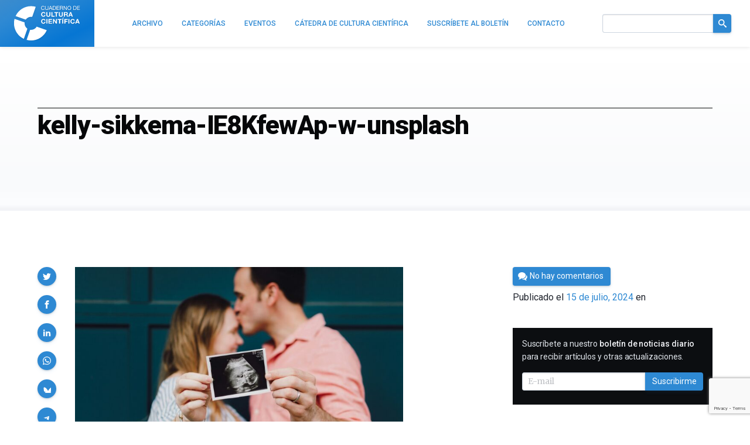

--- FILE ---
content_type: text/html; charset=UTF-8
request_url: https://culturacientifica.com/2024/07/15/la-dieta-del-padre-influye-en-la-salud-metabolica-del-hijo/kelly-sikkema-ie8kfewap-w-unsplash/
body_size: 16413
content:
<!doctype html>
<!--
Design and Development by:
____________________________________
  JOSE CUESTA
  jose.cuesta▷inerciacreativa.com
  https://inerciacreativa.com
  @inerciacreativa

-->
<html prefix="og: http://ogp.me/ns#" lang="es">
<head>
    <meta charset="UTF-8">
    <meta name="viewport" content="width=device-width, initial-scale=1.0">
    
	<title>kelly-sikkema-IE8KfewAp-w-unsplash — Cuaderno de Cultura Científica</title>
	<meta name="robots" content="index, follow, max-image-preview:large, max-snippet:-1, max-video-preview:-1">
	<meta property="og:locale" content="es_ES">
	<meta property="og:type" content="article">
	<meta property="og:title" content="kelly-sikkema-IE8KfewAp-w-unsplash — Cuaderno de Cultura Científica">
	<meta property="og:description" content="Photo by Kelly Sikkema on Unsplash">
	<meta property="og:url" content="https://culturacientifica.com/2024/07/15/la-dieta-del-padre-influye-en-la-salud-metabolica-del-hijo/kelly-sikkema-ie8kfewap-w-unsplash/">
	<meta property="og:site_name" content="Cuaderno de Cultura Científica">
	<meta property="article:publisher" content="https://www.facebook.com/CatedraDeCulturaCientifica">
	<meta property="article:modified_time" content="2024-07-15T07:07:58+00:00">
	<meta property="og:image" content="https://culturacientifica.com/2024/07/15/la-dieta-del-padre-influye-en-la-salud-metabolica-del-hijo/kelly-sikkema-ie8kfewap-w-unsplash">
	<meta property="og:image:width" content="1200">
	<meta property="og:image:height" content="794">
	<meta property="og:image:type" content="image/jpeg">
	<meta name="twitter:card" content="summary_large_image">
	<meta name="twitter:site" content="@CCCientifica">
	<link href="https://culturacientifica.com/2024/07/15/la-dieta-del-padre-influye-en-la-salud-metabolica-del-hijo/kelly-sikkema-ie8kfewap-w-unsplash/" rel="canonical">
	<link crossorigin href="https://fonts.googleapis.com" rel="preconnect">
	<link crossorigin href="https://fonts.gstatic.com" rel="preconnect">
	<link href="https://culturacientifica.com/feed/" rel="alternate" title="Cuaderno de Cultura Científica » Feed" type="application/rss+xml">
	<link href="https://culturacientifica.com/?p=48914" rel="shortlink">
	<link href="https://culturacientifica.com/feed/calendar/" rel="alternate" title="Suscríbete a los eventos — iCalendar" type="text/calendar">
	<link href="https://fonts.googleapis.com/css2?family=Roboto:wght@400;500;600;700;900&#038;family=Merriweather:ital,wght@0,300;0,400;0,700;1,400;1,700&#038;display=swap" rel="preload" as="style" crossorigin>
	<link href="https://fonts.googleapis.com/css2?family=Roboto:wght@400;500;600;700;900&#038;family=Merriweather:ital,wght@0,300;0,400;0,700;1,400;1,700&#038;display=swap" rel="stylesheet" media="print" crossorigin onload="this.media=&#039;all&#039;">
	<link href="https://culturacientifica.com/wp/wp-includes/css/classic-themes.min.css?ver=1" id="classic-theme-styles-css" media="all" rel="stylesheet">
	<link href="https://culturacientifica.com/app/themes/kzk/assets/styles/app.167bcedda4db.css" id="spin-css" media="all" rel="stylesheet">
	<script async data-cfasync="false" data-wpfc-render="false" src="//www.googletagmanager.com/gtag/js?id=G-2HNN417J8T"></script>
	<script data-cfasync="false" data-wpfc-render="false">
		var mi_version = '8.13.1';
		var mi_track_user = true;
		var mi_no_track_reason = '';
		var disableStrs = [
		'ga-disable-G-2HNN417J8T',
		'ga-disable-UA-44091800-1',
		];
		/* Function to detect opted out users */
		function __gtagTrackerIsOptedOut() {
		for (var index = 0; index < disableStrs.length; index++) {
		if (document.cookie.indexOf(disableStrs[index] + '=true') > -1) {
		return true;
		}
		}
		return false;
		}
		/* Disable tracking if the opt-out cookie exists. */
		if (__gtagTrackerIsOptedOut()) {
		for (var index = 0; index < disableStrs.length; index++) {
		window[disableStrs[index]] = true;
		}
		}
		/* Opt-out function */
		function __gtagTrackerOptout() {
		for (var index = 0; index < disableStrs.length; index++) {
		document.cookie = disableStrs[index] + '=true; expires=Thu, 31 Dec 2099 23:59:59 UTC; path=/';
		window[disableStrs[index]] = true;
		}
		}
		if ('undefined' === typeof gaOptout) {
		function gaOptout() {
		__gtagTrackerOptout();
		}
		}
		window.dataLayer = window.dataLayer || [];
		window.MonsterInsightsDualTracker = {
		helpers: {},
		trackers: {},
		};
		if (mi_track_user) {
		function __gtagDataLayer() {
		dataLayer.push(arguments);
		}
		function __gtagTracker(type, name, parameters) {
		if (!parameters) {
		parameters = {};
		}
		if (parameters.send_to) {
		__gtagDataLayer.apply(null, arguments);
		return;
		}
		if (type === 'event') {
		parameters.send_to = monsterinsights_frontend.v4_id;
		var hookName = name;
		if (typeof parameters['event_category'] !== 'undefined') {
		hookName = parameters['event_category'] + ':' + name;
		}
		if (typeof MonsterInsightsDualTracker.trackers[hookName] !== 'undefined') {
		MonsterInsightsDualTracker.trackers[hookName](parameters);
		} else {
		__gtagDataLayer('event', name, parameters);
		}
		parameters.send_to = monsterinsights_frontend.ua;
		__gtagDataLayer(type, name, parameters);
		} else {
		__gtagDataLayer.apply(null, arguments);
		}
		}
		__gtagTracker('js', new Date());
		__gtagTracker('set', {
		'developer_id.dZGIzZG': true,
		});
		__gtagTracker('config', 'G-2HNN417J8T', {"forceSSL":"true","link_attribution":"true"} );
		__gtagTracker('config', 'UA-44091800-1', {"forceSSL":"true","link_attribution":"true"} );
		window.gtag = __gtagTracker;										(function () {
		/* https://developers.google.com/analytics/devguides/collection/analyticsjs/ */
		/* ga and __gaTracker compatibility shim. */
		var noopfn = function () {
		return null;
		};
		var newtracker = function () {
		return new Tracker();
		};
		var Tracker = function () {
		return null;
		};
		var p = Tracker.prototype;
		p.get = noopfn;
		p.set = noopfn;
		p.send = function () {
		var args = Array.prototype.slice.call(arguments);
		args.unshift('send');
		__gaTracker.apply(null, args);
		};
		var __gaTracker = function () {
		var len = arguments.length;
		if (len === 0) {
		return;
		}
		var f = arguments[len - 1];
		if (typeof f !== 'object' || f === null || typeof f.hitCallback !== 'function') {
		if ('send' === arguments[0]) {
		var hitConverted, hitObject = false, action;
		if ('event' === arguments[1]) {
		if ('undefined' !== typeof arguments[3]) {
		hitObject = {
		'eventAction': arguments[3],
		'eventCategory': arguments[2],
		'eventLabel': arguments[4],
		'value': arguments[5] ? arguments[5] : 1,
		}
		}
		}
		if ('pageview' === arguments[1]) {
		if ('undefined' !== typeof arguments[2]) {
		hitObject = {
		'eventAction': 'page_view',
		'page_path': arguments[2],
		}
		}
		}
		if (typeof arguments[2] === 'object') {
		hitObject = arguments[2];
		}
		if (typeof arguments[5] === 'object') {
		Object.assign(hitObject, arguments[5]);
		}
		if ('undefined' !== typeof arguments[1].hitType) {
		hitObject = arguments[1];
		if ('pageview' === hitObject.hitType) {
		hitObject.eventAction = 'page_view';
		}
		}
		if (hitObject) {
		action = 'timing' === arguments[1].hitType ? 'timing_complete' : hitObject.eventAction;
		hitConverted = mapArgs(hitObject);
		__gtagTracker('event', action, hitConverted);
		}
		}
		return;
		}
		function mapArgs(args) {
		var arg, hit = {};
		var gaMap = {
		'eventCategory': 'event_category',
		'eventAction': 'event_action',
		'eventLabel': 'event_label',
		'eventValue': 'event_value',
		'nonInteraction': 'non_interaction',
		'timingCategory': 'event_category',
		'timingVar': 'name',
		'timingValue': 'value',
		'timingLabel': 'event_label',
		'page': 'page_path',
		'location': 'page_location',
		'title': 'page_title',
		};
		for (arg in args) {
		if (!(!args.hasOwnProperty(arg) || !gaMap.hasOwnProperty(arg))) {
		hit[gaMap[arg]] = args[arg];
		} else {
		hit[arg] = args[arg];
		}
		}
		return hit;
		}
		try {
		f.hitCallback();
		} catch (ex) {
		}
		};
		__gaTracker.create = newtracker;
		__gaTracker.getByName = newtracker;
		__gaTracker.getAll = function () {
		return [];
		};
		__gaTracker.remove = noopfn;
		__gaTracker.loaded = true;
		window['__gaTracker'] = __gaTracker;
		})();
		} else {
		console.log("");
		(function () {
		function __gtagTracker() {
		return null;
		}
		window['__gtagTracker'] = __gtagTracker;
		window['gtag'] = __gtagTracker;
		})();
		}
	</script>
	<script id="monsterinsights-frontend-script-js" src="https://culturacientifica.com/app/plugins/google-analytics-for-wordpress/assets/js/frontend-gtag.min.js?ver=8.13.1"></script>
	<script data-cfasync="false" data-wpfc-render="false" id="monsterinsights-frontend-script-js-extra">
		var monsterinsights_frontend = {"js_events_tracking":"true","download_extensions":"doc,pdf,ppt,zip,xls,docx,pptx,xlsx","inbound_paths":"[{\"path\":\"\\\/go\\\/\",\"label\":\"affiliate\"},{\"path\":\"\\\/recommend\\\/\",\"label\":\"affiliate\"}]","home_url":"https:\/\/culturacientifica.com","hash_tracking":"false","ua":"UA-44091800-1","v4_id":"G-2HNN417J8T"};
	</script>
    <link href="/favicon.ico" rel="shortcut icon">
    <link href="/app/icons/icon-192x192.png" rel="icon" sizes="192x192" type="image/png">
    <link href="/app/icons/icon-192x192.png" rel="apple-touch-icon" sizes="192x192">
    <link href="/app/icons/mask-icon.svg" rel="mask-icon" color="#2e89d3">
    <link href="/site.webmanifest" rel="manifest">
    <meta name="msapplication-config" content="/browserconfig.xml"></head>
<body class="single single-attachment attachment attachment-jpeg" itemscope itemtype="https://schema.org/WebSite">
<div class="site">
<link itemprop="url" href="https://culturacientifica.com/">
<link itemprop="publisher" href="#organization">

<header class="site-header bar" id="bar">
<h1 class="brand" itemid="#organization" itemscope itemtype="https://schema.org/Organization" itemref="url-twitter url-facebook">
    <a itemprop="url" href="https://culturacientifica.com/" tabindex="-1" id="logo">
        <span itemprop="logo" itemscope itemtype="https://schema.org/ImageObject">
            
            <meta itemprop="width" content="1200">
            <meta itemprop="height" content="628">
        </span>
        <span itemprop="name">Cuaderno de Cultura Científica</span>
    </a>
</h1>
<div class="navbar">
    <div class="navbar-brand">
        <a class="navbar-item" href="/"><svg viewBox="0 0 556 294" class="logo logo--header"><defs><filter id="logo__symbol-filter"><feGaussianBlur in="SourceGraphic" stdDeviation="4"/></filter><filter id="logo__text-filter"><feGaussianBlur in="SourceGraphic" stdDeviation="2"/></filter><path d="m152.465 92.294 29.56-84.448C114.081-11.237 42.554 22.006 13.066 85.57l85.083 29.8c11.923-17.503 33.152-26.714 54.316-23.076m122.4 111.395-84.621-29.637c-11.257 18.992-32.994 29.373-54.854 26.148l-29.62 84.578c68.643 18.636 140.668-15.934 169.095-81.089M89.173 138.652 4.548 109.018c-18.084 67.322 14.964 137.826 77.793 167.186l29.82-85.148c-16.818-11.644-25.846-31.935-22.988-52.404" id="logo__symbol"/><path d="M246.893 142.635c-7.826 0-10.768-6.43-10.768-12.807 0-6.697 2.941-13.127 10.768-13.127 4.33 0 8.105 2.893 8.66 6.697h8.438c-1.056-8.839-8.381-13.77-17.094-13.77-12.267 0-19.484 8.844-19.484 20.199 0 11.035 7.218 19.879 19.484 19.879 9.712 0 16.539-6.107 17.427-15.645h-8.438c-.67 5.04-3.665 8.574-8.993 8.574zm24.748-32.092h8.713v38.254h-8.713zm26.472 21.807h19.205v-6.537h-19.205v-8.198h20.923v-7.072h-29.637v38.254h30.084v-7.072h-21.37zm53.944 3.855h-.111l-16.539-25.662h-8.66v38.254h8.158v-25.612h.116l16.481 25.612h8.714v-38.254h-8.159zm14.091-18.59h11.88v31.182h8.714v-31.182h11.88v-7.072h-32.474zm38.572-10.503h5.496l8.549-7.608h-8.717zm-.165 3.431h8.714v38.254h-8.714zm17.759 38.254h8.714v-15.805h16.597v-6.537h-16.597v-8.84h19.148v-7.072h-27.862zm34.295-38.254h8.714v38.254h-8.714zm35.521 32.092c-7.826 0-10.768-6.43-10.768-12.807 0-6.697 2.941-13.127 10.768-13.127 4.328 0 8.104 2.893 8.658 6.697h8.439c-1.057-8.839-8.381-13.77-17.094-13.77-12.269 0-19.486 8.844-19.486 20.199 0 11.035 7.218 19.879 19.486 19.879 9.711 0 16.539-6.107 17.426-15.645h-8.438c-.665 5.04-3.663 8.574-8.991 8.574zm35.572-32.092-15.045 38.254h8.824l3.111-8.518h14.82l3 8.518h9.045l-14.82-38.254h-8.935zm-.834 23.467 5.164-14.038h.109l4.996 14.038h-10.269zM246.687 91.647c9.623 0 16.386-6.108 17.266-15.644h-8.357c-.658 5.037-3.63 8.571-8.908 8.571-7.75 0-10.668-6.43-10.668-12.806 0-6.697 2.914-13.128 10.668-13.128 4.287 0 8.028 2.892 8.575 6.698h8.357c-1.044-8.84-8.3-13.771-16.933-13.771-12.152 0-19.298 8.843-19.298 20.2 0 11.038 7.145 19.88 19.298 19.88zm57.836-15.379V52.479h-8.629v23.788c0 5.68-1.981 8.304-8.136 8.304-6.984 0-8.082-4.127-8.082-8.304V52.479h-8.633v23.788c0 10.396 6.158 15.38 16.715 15.38 10.501 0 16.765-5.038 16.765-15.379zm8.802-23.789v38.254h27.762v-7.072h-19.129V52.479zm45.193 38.254v-31.18h11.765v-7.074h-32.161v7.074h11.763v31.18zm17.484-38.254v23.788c0 10.396 6.158 15.38 16.715 15.38 10.5 0 16.769-5.038 16.769-15.38V52.479h-8.629v23.788c0 5.68-1.981 8.304-8.136 8.304-6.984 0-8.082-4.127-8.082-8.304V52.479h-8.637zm68.727 20.253v-.106c4.341-1.714 6.211-5.091 6.211-9.589 0-5.787-4.452-10.558-11.49-10.558h-21.167v38.254h8.633V75.785h8.633c4.342 0 5.937 1.768 6.541 5.787.439 3.057.329 6.752 1.373 9.165h8.629c-1.537-2.146-1.483-6.644-1.648-9.054-.272-3.863-1.481-7.878-5.715-8.951zm-8.358-2.949h-9.455V59.017h9.455c3.849 0 5.937 1.606 5.937 5.306 0 3.855-2.088 5.46-5.937 5.46zm48.273 20.95h8.961l-14.68-38.254h-8.852l-14.898 38.254h8.744l3.079-8.519h14.681l2.965 8.519zm-15.393-14.788 5.114-14.037h.111l4.945 14.037h-10.17zM242.414 34.686c8.258 0 13.349-4.953 14.175-13.119h-4.36c-.413 5.412-3.714 9.451-9.451 9.451-7.846 0-11.146-6.238-11.146-13.717 0-6.835 3.301-13.258 11.101-13.258 4.54 0 8.258 2.342 9.172 6.974h4.36C255.255 4.043 249.614.375 242.779.375c-10.091 0-15.507 7.754-15.507 17.248.002 9.535 4.956 17.063 15.142 17.063zm45.75-12.62V1.148h-4.356v20.918c0 5.78-3.029 8.947-8.533 8.947-5.78 0-9.085-3.167-9.085-8.947V1.148h-4.356v20.918c0 8.718 4.999 12.615 13.441 12.615 8.165.005 12.889-4.356 12.889-12.615zm11.257 1.975h13.854l3.58 9.864h4.815L308.873 1.152h-4.816l-12.798 32.753h4.494l3.668-9.864zm6.928-18.945h.092l5.458 15.277h-11.101l5.551-15.277zm45.524 11.65c0-10.553-5.646-15.598-15.735-15.598H324.9v32.754h11.238c10.92 0 15.735-6.193 15.735-17.156zm-22.617-11.93h7.341c8.028 0 10.916 4.724 10.916 12.523 0 12.063-8.028 12.89-11.008 12.89h-7.249V4.816zm50.712 25.417h-18.399V18.904h17.022v-3.672h-17.022V4.816h18.257V1.148h-22.613v32.754h22.755zm9.646-10.323h10.646c4.223 0 4.999 2.707 5.458 5.917.643 3.209-.046 6.743 1.193 8.075h4.861c-1.836-2.25-1.652-5.826-1.928-9.039-.321-3.209-1.102-6.01-4.907-6.744v-.092c3.947-1.102 5.688-4.355 5.688-8.3 0-5.232-3.81-8.579-9.956-8.579h-15.415v32.754h4.357V19.91h.003zm0-15.094h10.829c4.081 0 5.825 2.387 5.825 5.596 0 4.773-3.488 5.826-7.569 5.826h-9.085V4.816zm31.167 2.8h.091l17.113 26.286h4.771V1.148h-4.128v26.561h-.092L421.285 1.148h-4.632v32.754h4.128zm42.912 27.07c10.412 0 15.69-8.258 15.69-17.158 0-8.901-5.274-17.156-15.69-17.156-10.415 0-15.69 8.259-15.69 17.156 0 8.896 5.275 17.158 15.69 17.158zm0-30.647c7.982 0 11.33 6.882 11.33 13.488 0 6.605-3.348 13.486-11.33 13.486s-11.33-6.881-11.33-13.486c0-6.606 3.348-13.488 11.33-13.488zm60.765 12.707c0-10.553-5.646-15.598-15.736-15.598h-11.238v32.754h11.238c10.92 0 15.736-6.193 15.736-17.156zm-22.617-11.93h7.34c8.029 0 10.916 4.724 10.916 12.523 0 12.063-8.027 12.89-11.008 12.89h-7.248V4.816zm32.312 25.417V18.904h17.018v-3.672h-17.018V4.816h18.258V1.148h-22.617v32.754h22.754v-3.669z" id="logo__text"/></defs><title>Cuaderno de Cultura Científica</title><g class="logo__text"><use xlink:href="#logo__text" transform="translate(3 5)" filter="url(#logo__text-filter)" class="logo__filter"/><use xlink:href="#logo__text"/></g><g class="logo__symbol"><use xlink:href="#logo__symbol" transform="translate(3 5)" filter="url(#logo__symbol-filter)" class="logo__filter"/><use xlink:href="#logo__symbol"/></g></svg></a>
        <button class="navbar-toggle button is-primary is-outlined collapsed" type="button" data-toggle="collapse" data-target="#navigation" aria-expanded="false" aria-controls="navigation" aria-label="Menú">
            <svg focusable="false" aria-hidden="true" class="icon icon-menu"><use href="#icon-menu" aria-hidden="true"></use></svg>
        </button>
    </div>
    <div class="navbar-menu collapse" id="navigation">
		<nav class="navbar-items" itemscope itemtype="https://schema.org/SiteNavigationElement">
        <ul class="navbar-nav navbar-end">
            <li><a class="navbar-item" href="https://culturacientifica.com/archivo/" itemprop="url"><span itemprop="name">Archivo</span></a></li>
            <li><a class="navbar-item" href="https://culturacientifica.com/categoria/" itemprop="url"><span itemprop="name">Categorías</span></a></li>
            <li><a class="navbar-item" href="https://culturacientifica.com/evento/" itemprop="url"><span itemprop="name">Eventos</span></a></li>
            <li><a class="navbar-item" href="https://culturacientifica.com/catedra-de-cultura-cientifica/" itemprop="url"><span itemprop="name">Cátedra de Cultura Científica</span></a></li>
            <li><a class="navbar-item" href="https://culturacientifica.com/boletin/" itemprop="url"><span itemprop="name">Suscríbete al boletín</span></a></li>
            <li><a class="navbar-item" href="https://culturacientifica.com/contacto/" itemprop="url"><span itemprop="name">Contacto</span></a></li>
        </ul>
		</nav>
        <div class="navbar-form navbar-end" itemprop="potentialAction" itemscope itemtype="https://schema.org/SearchAction">
            <form class="search-form field has-addons" action="https://culturacientifica.com/" role="search">
                <div class="control">
                    <label for="search" class="is-sr-only">Buscar en el sitio</label>
                    <input id="search" itemprop="query-input" class="input" type="search" name="s" value="" required>
					<meta itemprop="target" content="https://culturacientifica.com/?s={s}">
                </div>
                <div class="control">
                    <button class="button is-primary"><svg focusable="false" role="img" aria-labelledby="icon-search__title-0" class="icon icon-search"><title id="icon-search__title-0">Buscar</title><use href="#icon-search" aria-hidden="true"></use></svg></button>
                </div>
            </form>
        </div>
    </div>
</div>
</header>

<main class="site-content">
    <article class="attachment has-thumbnail" itemscope itemtype="https://schema.org/Article">
        <link itemprop="publisher" href="#organization">
        
<header class="section section--header">
    <div class="container">
        <div class="header">
            <h1 class="title header__title" itemprop="headline">kelly-sikkema-IE8KfewAp-w-unsplash</h1>
            <h2 class="subtitle header__subtitle">
                <a href="" itemprop="articleSection"></a>
            </h2>
        </div>
    </div>
</header>
        
<div class="section">
    <div class="container">
        <div class="main has-blocks has-sidebar">
            <div class="block article" itemprop="articleBody">
                <div class="content">
                    <p class="attachment"><a href="https://culturacientifica.com/app/uploads/2024/07/kelly-sikkema-IE8KfewAp-w-unsplash.jpg"><img width="560" height="371" src="https://culturacientifica.com/app/uploads/2024/07/kelly-sikkema-IE8KfewAp-w-unsplash-560x371.jpg" class="attachment-medium size-medium" alt decoding="async" loading="lazy" srcset="https://culturacientifica.com/app/uploads/2024/07/kelly-sikkema-IE8KfewAp-w-unsplash-560x371.jpg 560w, https://culturacientifica.com/app/uploads/2024/07/kelly-sikkema-IE8KfewAp-w-unsplash-768x508.jpg 768w, https://culturacientifica.com/app/uploads/2024/07/kelly-sikkema-IE8KfewAp-w-unsplash.jpg 1200w" sizes="(max-width: 560px) 100vw, 560px"></a></p>
                </div>
            </div>

<aside class="block widget widget--share">
    <h2 class="is-sr-only">Compartir</h2>
    <ul class="share is-sticky">
        <li class="share__item"><a href="https://twitter.com/intent/tweet?text=kelly-sikkema-IE8KfewAp-w-unsplash&amp;url=https%3A%2F%2Fculturacientifica.com%2F2024%2F07%2F15%2Fla-dieta-del-padre-influye-en-la-salud-metabolica-del-hijo%2Fkelly-sikkema-ie8kfewap-w-unsplash%2F" title="Compartir en Twitter" data-name="Twitter" data-action="tweet" data-width="550" data-height="480" class="button is-primary is-rounded share__button" role="button"><svg focusable="false" aria-hidden="true" class="icon icon-twitter"><use href="#icon-twitter" aria-hidden="true"></use></svg></a></li>
        <li class="share__item"><a href="https://www.facebook.com/sharer.php?t=kelly-sikkema-IE8KfewAp-w-unsplash&amp;u=https%3A%2F%2Fculturacientifica.com%2F2024%2F07%2F15%2Fla-dieta-del-padre-influye-en-la-salud-metabolica-del-hijo%2Fkelly-sikkema-ie8kfewap-w-unsplash%2F" title="Compartir en Facebook" data-name="Facebook" data-action="send" data-width="850" data-height="500" class="button is-primary is-rounded share__button" role="button"><svg focusable="false" aria-hidden="true" class="icon icon-facebook"><use href="#icon-facebook" aria-hidden="true"></use></svg></a></li>
        <li class="share__item"><a href="https://www.linkedin.com/cws/share?url=https%3A%2F%2Fculturacientifica.com%2F2024%2F07%2F15%2Fla-dieta-del-padre-influye-en-la-salud-metabolica-del-hijo%2Fkelly-sikkema-ie8kfewap-w-unsplash%2F&amp;token=&amp;isFramed=true" title="Compartir en LinkedIn" data-name="LinkedIn" data-action="share" data-width="550" data-height="550" class="button is-primary is-rounded share__button" role="button"><svg focusable="false" aria-hidden="true" class="icon icon-linkedin"><use href="#icon-linkedin" aria-hidden="true"></use></svg></a></li>
		<li class="share__item"><a href="whatsapp://send?text=kelly-sikkema-IE8KfewAp-w-unsplash%20-%20https%3A%2F%2Fculturacientifica.com%2F2024%2F07%2F15%2Fla-dieta-del-padre-influye-en-la-salud-metabolica-del-hijo%2Fkelly-sikkema-ie8kfewap-w-unsplash%2F" title="Compartir por WhatsApp" data-name="WhatsApp" data-action="share/whatsapp/share" class="button is-primary is-rounded share__button" role="button"><svg focusable="false" aria-hidden="true" class="icon icon-whatsapp"><use href="#icon-whatsapp" aria-hidden="true"></use></svg></a></li>
        <li class="share__item"><a href="https://bsky.app/intent/compose?text=kelly-sikkema-IE8KfewAp-w-unsplash%20https%3A%2F%2Fculturacientifica.com%2F2024%2F07%2F15%2Fla-dieta-del-padre-influye-en-la-salud-metabolica-del-hijo%2Fkelly-sikkema-ie8kfewap-w-unsplash%2F" aria-label="Share on Bluesky" data-name="Bluesky" class="button is-primary is-rounded share__button" role="button"><svg focusable="false" role="img" aria-labelledby="icon-bluesky__title-0" class="icon icon-bluesky"><title id="icon-bluesky__title-0">Share on Bluesky</title><use href="#icon-bluesky" aria-hidden="true"></use></svg></a></li>
        <li class="share__item"><a href="https://telegram.me/share/url?url=kelly-sikkema-IE8KfewAp-w-unsplash%20https%3A%2F%2Fculturacientifica.com%2F2024%2F07%2F15%2Fla-dieta-del-padre-influye-en-la-salud-metabolica-del-hijo%2Fkelly-sikkema-ie8kfewap-w-unsplash%2F" aria-label="Share on Telegram" data-name="Telegram" class="button is-primary is-rounded share__button" role="button"><svg focusable="false" role="img" aria-labelledby="icon-telegram__title-0" class="icon icon-telegram"><title id="icon-telegram__title-0">Share on Telegram</title><use href="#icon-telegram" aria-hidden="true"></use></svg></a></li>

    </ul>
</aside>

            <div class="block has-blocks sidebar">
                
<div class="block widget widget--metas">
    <p class="meta__byline">Por <span itemprop="author" itemscope itemtype="https://schema.org/Person"><a itemprop="url" class="meta__author" rel="author" href="https://culturacientifica.com/autor/edocet/"><span itemprop="name">César Tomé</span></a></span></p>
    <p class="meta__buttons"><a class="meta__button button is-primary" href="#comments"><svg focusable="false" aria-hidden="true" class="icon icon-comments"><use href="#icon-comments" aria-hidden="true"></use></svg><span>No hay comentarios</span></a></p>
    <div class="meta__published">Publicado el <a class="meta__link" itemprop="mainEntityOfPage url" href="https://culturacientifica.com/2024/07/15/la-dieta-del-padre-influye-en-la-salud-metabolica-del-hijo/kelly-sikkema-ie8kfewap-w-unsplash/"><time itemprop="datePublished dateModified" class="date" datetime="2024-07-15T09:07:54+00:00">15 de julio, 2024</time></a> en </div>
    
    <figure id="image" class="meta__image" itemprop="image" itemscope itemtype="https://schema.org/ImageObject"><img src="https://culturacientifica.com/app/uploads/2024/07/kelly-sikkema-IE8KfewAp-w-unsplash-768x508.jpg" width="768" height="508" alt="kelly-sikkema-IE8KfewAp-w-unsplash" itemprop="url"><meta itemprop="width" content="768"><meta itemprop="height" content="508"></figure>
</div>
	            <aside id="mlb2-4016430" class="block widget widget--subscription ml-subscribe-form ml-subscribe-form-4016430">
	<div class=" widget--inverse">
	<h2 class="widget__title is-sr-only">Suscribirme</h2>
	<div class="widget__content">
		<div class="ml-row row-form">
			<form class="form form--inline ml-block-form" action="https://assets.mailerlite.com/jsonp/328022/forms/82623482080265426/subscribe" data-code="" method="post" target="_blank">
				<input type="hidden" name="ml-submit" value="1">
				<input type="hidden" name="anticsrf" value="true">
				<p class="field">
					<label class="label" for="ml-subscription">Suscríbete a nuestro <strong>boletín de noticias diario</strong> para recibir artículos y otras actualizaciones.</label>
				</p>
				<div class="field has-addons">
					<span class="control ml-field-group ml-field-email ml-validate-email ml-validate-required">
						<input id="ml-subscription" type="email" name="fields[email]" class="input" placeholder="E-mail" data-inputmask="" autocomplete="email" required>
					</span>
					<span class="control">
						<button class="button is-primary primary">Suscribirme</button>
						<button disabled="disabled" type="button" class="button is-primary loading" style="display: none;">
							<span class="ml-spinner"></span>
							<span class="is-sr-only">Cargando...</span>
						</button>
					</span>
				</div>
			</form>
		</div>
		<div class="ml-row row-success" style="display: none">
			<h3>¡Gracias!</h3>
			<p>Te has suscrito correctamente al boletín de noticias.</p>
		</div>
	</div>
	</div>
</aside>
<script>
	function ml_webform_success_4016430() {
		const $ = ml_jQuery || jQuery;
		$('.ml-subscribe-form-4016430 .row-success').show();
		$('.ml-subscribe-form-4016430 .row-form').hide();
	}
</script>
<script src="https://groot.mailerlite.com/js/w/webforms.min.js?v300817f630ad0e957914d0b28a2b6d78" type="text/javascript"></script>
                                
<aside class="block widget widget--latest">
    <h2 class="widget__title">Últimos artículos</h2>
    <ol class="headlines">
        <li class="headlines__item"><a href="https://culturacientifica.com/2026/01/25/oceanos-y-cerdos/">Los cerdos que cruzaron océanos: una historia humana escrita en ADN porcino</a></li>
        <li class="headlines__item"><a href="https://culturacientifica.com/2026/01/24/arn-mensajero/">Vacuna ARN mensajero</a></li>
        <li class="headlines__item"><a href="https://culturacientifica.com/2026/01/23/depuradoras-de-aguas-residuales-y-resistencia-a-los-antibioticos/">Depuradoras de aguas residuales y resistencia a los antibióticos</a></li>
        <li class="headlines__item"><a href="https://culturacientifica.com/2026/01/22/comunicacion-no-humana/">Primer contacto… en la Tierra</a></li>
        <li class="headlines__item"><a href="https://culturacientifica.com/2026/01/21/max-bill/">Los triángulos isoareales del artista concreto Max Bill</a></li>
    </ol>
</aside>
                                    
<aside class="block widget widget--events">
    <h2 class="widget__title">Próximos eventos</h2>
    <div class="events">
        <div class="event-preview is-block-link" itemscope itemtype="https://schema.org/Event">
            <h3 class="event__title">
                <a class="event__link is-link" href="https://culturacientifica.com/evento/2026/2/4/proyeccion-del-documental-el-secreto-de-la-naturaleza-y-coloquio-posterior-en-bergara/" itemprop="url"><span itemprop="name">Proyección del documental “El secreto de la naturaleza” y coloquio posterior en Bergara</span></a>
            </h3>
            <div class="event__details">
                <div class="event__description" itemprop="description">El documental El secreto de la naturaleza, producido por la Cátedra de Cultura Científica de la EHU y dirigido por José Antonio Pérez Ledo, se podrá ver el próximo miércoles 4 de febrero a las 10:00 horas en el espacio Seminarixoa de Bergara. Esta obra recorre la vida y trayectoria…</div>
                <div class="event__datetime">
                    <span class="event__date"><time itemprop="startDate endDate" datetime="2026-02-04T10:00:00+01:00">4 de febrero, 2026</time></span>
                </div>
                <div class="event__location" itemprop="location" itemscope itemtype="https://schema.org/Place">
                    <span itemprop="name">Seminarixoa</span>
                    <div itemprop="address" itemscope itemtype="https://schema.org/PostalAddress">
                        <meta itemprop="addressCountry" content="ES">
                        <span itemprop="streetAddress">San Martin Agirre Plaza, 4. </span>,
                        <span itemprop="addressLocality">20570 Bergara, Gipuzkoa</span>
                    </div>
                </div>
            </div>
            <footer class="event__footer">
                <figure class="image is-1by1" itemprop="image" itemscope itemtype="https://schema.org/ImageObject">
                    <img itemprop="url" src="https://culturacientifica.com/app/uploads/2026/01/IMG-Secreto-naturaleza-documental-120x120.png" width="120" height="120" alt="">
                    <meta itemprop="width" content="120">
                    <meta itemprop="height" content="120">
                </figure>
            </footer>
        </div>
        <div class="event-preview is-block-link" itemscope itemtype="https://schema.org/Event">
            <h3 class="event__title">
                <a class="event__link is-link" href="https://culturacientifica.com/evento/2026/2/12/dia-de-darwin-2026/" itemprop="url"><span itemprop="name">El papel de la genética en la salud y en la adaptación humana centra el Día de Darwin 2026</span></a>
            </h3>
            <div class="event__details">
                <div class="event__description" itemprop="description">El Día de Darwin conmemora cada 12 de febrero el nacimiento del biólogo y naturalista inglés Charles Darwin, padre de la teoría de la evolución. Nacido en 1809, su figura ha quedado para siempre ligada a la historia de la ciencia tras la publicación en 1859 de ’El Origen de…</div>
                <div class="event__datetime">
                    <span class="event__date"><time itemprop="startDate endDate" datetime="2026-02-12T18:30:00+01:00">12 de febrero, 2026</time></span>
                </div>
                <div class="event__location" itemprop="location" itemscope itemtype="https://schema.org/Place">
                    <span itemprop="name">Biblioteca de Bidebarrieta</span>
                    <div itemprop="address" itemscope itemtype="https://schema.org/PostalAddress">
                        <meta itemprop="addressCountry" content="ES">
                        <span itemprop="streetAddress">Calle Bidebarrieta, 4.</span>,
                        <span itemprop="addressLocality">Bilbao</span>
                    </div>
                </div>
            </div>
            <footer class="event__footer">
                <figure class="image is-1by1" itemprop="image" itemscope itemtype="https://schema.org/ImageObject">
                    <img itemprop="url" src="https://culturacientifica.com/app/uploads/2026/01/Dia-de-Darwin-2026_CAS-120x120.jpg" width="120" height="120" alt="">
                    <meta itemprop="width" content="120">
                    <meta itemprop="height" content="120">
                </figure>
            </footer>
        </div>
    </div>
</aside>
                            </div>
        </div>
    </div>
</div>
        
<aside class="section section--special">
    <div class="container">
        <h2 class="title title--section">Artículos relacionados</h2>
        <ul class="has-blocks">
        </ul>
    </div>
</aside>
                    	<div class="section">
    <div class="container">
        <div class="has-blocks">
            <section class="block comments" id="comments">

<div id="respond" class="comment-respond"><h2 class="subtitle"><span>Deja una respuesta</span><button id="cancel-reply" name="cancel-reply" type="reset" form="comment-form" class="button is-warning is-small">Cancelar la respuesta</button></h2><form action="https://culturacientifica.com/wp/wp-comments-post.php" method="post" id="comment-form" class="comment-form"><p class="comment-notes"><span id="email-notes">Tu dirección de correo electrónico no será publicada.</span><span class="required-field-message">Los campos obligatorios están marcados con <span class="required">*</span></span></p><p class="field"><label for="comment" class="label">Comentario <span aria-hidden="true" class="required">*</span></label><span class="control"><textarea id="comment" name="comment" cols="45" rows="6" maxlength="65525" required aria-required="true" class="textarea"></textarea></span></p><p class="field"><label for="author" class="label">Nombre <span aria-hidden="true" class="required">*</span></label><span class="control"><input id="author" name="author" value type="text" maxlength="245" required aria-required="true" class="input"></span></p><p class="field"><label for="email" class="label">E-mail <span aria-hidden="true" class="required">*</span></label><span class="control"><input id="email" name="email" value type="email" maxlength="100" required aria-describedby="email-notes" aria-required="true" class="input"></span></p><p class="field"><label for="url" class="label">Web</label><span class="control"><input id="url" name="url" value type="url" maxlength="200" class="input"></span></p><p class="field actions"><span class="control"><input id="submit" name="submit" type="submit" value="Publicar el comentario" class="button is-primary is-large"></span><input type="hidden" name="comment_post_ID" value="48914" id="comment_post_ID"><input type="hidden" name="comment_parent" id="comment_parent" value="0"></p><p style="display: none;"><input type="hidden" id="akismet_comment_nonce" name="akismet_comment_nonce" value="b4883f62e2"></p><p style="display: none !important;"><label>Δ<textarea name="ak_hp_textarea" cols="45" rows="8" maxlength="100"></textarea></label><input type="hidden" id="ak_js_1" name="ak_js" value="187"><script>document.getElementById( "ak_js_1" ).setAttribute( "value", ( new Date() ).getTime() );</script></p></form></div>
            </section>
        </div>
    </div>
</div>
            </article>
</main>

<footer class="site-footer">
    
<aside class="section section--special">
    <div class="container">
        <h2 class="title title--section">Otros proyectos</h2>
        <ul class="has-blocks">
            <li class="block">			<div class="textwidget"><div class="card__item has-source kaiera"><h3 class="subtitle subtitle--section"><a href="https://zientziakaiera.eus/">Zientzia Kaiera</a></h3><div class="card has-overlay has-thumbnail"><a class="is-overlay" href="https://zientziakaiera.eus/2026/01/25/maria-jose-buzon/?utm_source=rss&#038;utm_medium=rss&#038;utm_campaign=maria-jose-buzon" ></a><figure class="image is-16by9"><img style="object-fit:cover;" class="attachment-post-thumbnail size-post-thumbnail" src="https://zientziakaiera.eus/app/uploads/2026/01/maria-jose-buzon1-768x432.png"alt=María José Buzón: «GIBaren birusa eta Natural Killers izeneko zelula immuneek duten rola ikertzen dut»"/></figure><h3 class="card__title"><a class="card__link" href="https://zientziakaiera.eus/2026/01/25/maria-jose-buzon/?utm_source=rss&#038;utm_medium=rss&#038;utm_campaign=maria-jose-buzon">María José Buzón: «GIBaren birusa eta Natural Killers izeneko zelula immuneek duten rola ikertzen dut»</a></h3><div class="card__content">María José Buzón doktoreak Bartzelonako Valle de Hebrón Instituto de Investigación ikerketa institutuko Gaixotasun Infekziosoen Sailean ikertu eta lan egiten [...]</div></div></div>
</div>
		</li><li class="block">			<div class="textwidget"><div class="card__item has-source mujeres"><h3 class="subtitle subtitle--section"><a href="https://mujeresconciencia.com/">Mujeres con ciencia</a></h3><div class="card has-overlay has-thumbnail"><a class="is-overlay" href="https://mujeresconciencia.com/2026/01/25/la-brillantez-de-las-bacterias/?utm_source=rss&#038;utm_medium=rss&#038;utm_campaign=la-brillantez-de-las-bacterias" ></a><figure class="image is-16by9"><img style="object-fit:cover;" class="attachment-post-thumbnail size-post-thumbnail" src="https://mujeresconciencia.com/app/uploads/2026/01/4_2880x1620_Patricia_Ayma_Maldonado-2-780x439.jpg"alt=La brillantez de las bacterias (y cómo combaten los residuos)"/></figure><h3 class="card__title"><a class="card__link" href="https://mujeresconciencia.com/2026/01/25/la-brillantez-de-las-bacterias/?utm_source=rss&#038;utm_medium=rss&#038;utm_campaign=la-brillantez-de-las-bacterias">La brillantez de las bacterias (y cómo combaten los residuos)</a></h3><div class="card__content">Patrícia Aymá Maldonado es biotecnóloga, presidenta y responsable de tecnología en Benviro, una empresa que desarrolla bioplásticos 100 % biodegradables, [...]</div></div></div>
</div>
		</li><li class="block">			<div class="textwidget"><div class="card__item has-source mapping"><h3 class="subtitle subtitle--section"><a href="https://mappingignorance.org/">Mapping Ignorance</a></h3><div class="card has-overlay has-thumbnail"><a class="is-overlay" href="https://mappingignorance.org/2026/01/22/prethermal-equilibrium/?utm_source=rss&#038;utm_medium=rss&#038;utm_campaign=prethermal-equilibrium" ></a><figure class="image is-16by9"><img style="object-fit:cover;" class="attachment-post-thumbnail size-post-thumbnail" src="https://mappingignorance.org/app/uploads/2026/01/png1-1-640x359.png"alt=How quantum heat engines gain efficiency by staying out of balance"/></figure><h3 class="card__title"><a class="card__link" href="https://mappingignorance.org/2026/01/22/prethermal-equilibrium/?utm_source=rss&#038;utm_medium=rss&#038;utm_campaign=prethermal-equilibrium">How quantum heat engines gain efficiency by staying out of balance</a></h3><div class="card__content">One of the most fascinating ideas in physics is how we can turn heat into useful work. This is the [...]</div></div></div>
</div>
		</li>
        </ul>
    </div>
</aside>
    
<div class="section">
    <div class="container">
        <h2 class="title title--section">Información</h2>
        <meta itemprop="name" content="Cuaderno de Cultura Científica de la Cátedra de Cultura Científica de la UPV/EHU">
        <meta itemprop="description" content="Noticias sobre investigaciones, artículos de divulgación de todos los ámbitos de las ciencias y materiales para construir las bases de lo que se llama cultura científica, esto es, una aproximación crítica a la realidad basada en la evidencia">
        <div class="footer has-blocks">
            <div class="block block--publisher">
                <a class="website" href="https://culturacientifica.com/"><svg viewBox="0 0 556 294" class="logo logo--footer"><title>Cuaderno de Cultura Científica</title><use xlink:href="#logo__text"/><use xlink:href="#logo__symbol"/></svg></a>
            </div>
            <div class="block block--navigation" itemscope itemtype="https://schema.org/SiteNavigationElement">
				<nav class="links">
	<h3 class="links__title">Páginas del sitio:</h3>
	<ul class="links__list">
								<li class="link__item"><a href="https://culturacientifica.com/archivo/" class="link__url">Archivo</a></li>
								<li class="link__item"><a href="https://culturacientifica.com/categoria/" class="link__url">Categorías</a></li>
								<li class="link__item"><a href="https://culturacientifica.com/evento/" class="link__url">Eventos</a></li>
								<li class="link__item"><a href="https://culturacientifica.com/catedra-de-cultura-cientifica/" class="link__url">Cátedra de Cultura Científica</a></li>
								<li class="link__item"><a href="https://culturacientifica.com/boletin/" class="link__url">Suscríbete al boletín</a></li>
								<li class="link__item"><a href="https://culturacientifica.com/contacto/" class="link__url">Contacto</a></li>
			</ul>
</nav>
            </div>
            <div class="block block--profiles" itemscope itemtype="https://schema.org/Organization" itemref="logo">
				<div class="profiles">
	<h3 class="profiles__title">Síguenos:</h3>
	<ul class="profiles__list">
					<li class="profile__item"><a class="profile__url button" id="url-bluesky" href="https://bsky.app/profile/culturacientifica.com" itemprop="sameAs"><svg focusable="false" role="img" aria-labelledby="icon-bluesky__title-1" class="icon icon-bluesky"><title id="icon-bluesky__title-1">Bluesky</title><use href="#icon-bluesky" aria-hidden="true"></use></svg></a></li>
					<li class="profile__item"><a class="profile__url button" id="url-twitter" href="https://twitter.com/CCCientifica" itemprop="sameAs"><svg focusable="false" role="img" aria-labelledby="icon-twitter__title-0" class="icon icon-twitter"><title id="icon-twitter__title-0">Twitter</title><use href="#icon-twitter" aria-hidden="true"></use></svg></a></li>
					<li class="profile__item"><a class="profile__url button" id="url-facebook" href="https://www.facebook.com/CatedraDeCulturaCientifica" itemprop="sameAs"><svg focusable="false" role="img" aria-labelledby="icon-facebook__title-0" class="icon icon-facebook"><title id="icon-facebook__title-0">Facebook</title><use href="#icon-facebook" aria-hidden="true"></use></svg></a></li>
					<li class="profile__item"><a class="profile__url button" id="url-rss" href="https://culturacientifica.com/feed/" rel="alternate" type="application/rss+xml"><svg focusable="false" role="img" aria-labelledby="icon-rss__title-0" class="icon icon-rss"><title id="icon-rss__title-0">RSS</title><use href="#icon-rss" aria-hidden="true"></use></svg></a></li>
			</ul>
</div>
            </div>
            <div class="block block--org org--creator">
	<h3 class="org__title">Un proyecto de:</h3>
	<figure itemprop="creator copyrightHolder" itemscope itemtype="https://schema.org/EducationalOrganization">
		<figcaption class="org__name" itemprop="name">Cátedra de Cultura Científica de la UPV/EHU</figcaption>
		<a class="org__link" itemprop="url" href="https://katedra.eus/es/">
			<span itemprop="logo" itemscope itemtype="https://schema.org/ImageObject"><img src="https://culturacientifica.com/app/themes/kzk/assets/images/EHU_logotipo_catedraculturacientifica_positivo_alta.png" alt="Cátedra de Cultura Científica de la UPV/EHU" width="200" height="88" itemprop="url" class="org__logo"></span>
		</a>
	</figure>
	<figure itemprop="contributor" itemscope itemtype="https://schema.org/EducationalOrganization">
		<figcaption class="org__name" itemprop="name">Euskampus Fundazioa</figcaption>
		<a class="org__link" itemprop="url" href="https://euskampus.eus/">
			<span itemprop="logo" itemscope itemtype="https://schema.org/ImageObject"><img src="https://culturacientifica.com/app/themes/kzk/assets/images/euskampus.866c1939f49b.svg" alt="Euskampus Fundazioa" width="240" height="62" itemprop="url" class="org__logo"></span>
		</a>
	</figure>
</div>
<div class="block block--org org--sponsor">
	<h3 class="org__title">Con el apoyo de:</h3>
	
	<figure itemprop="sponsor" itemscope itemtype="https://schema.org/GovernmentOrganization">
		<figcaption class="org__name" itemprop="name">Eusko Jaurlaritza - Zientzia, Unibertsitate eta Berrikuntza saila</figcaption>
		<a class="org__link" itemprop="url" href="https://www.euskadi.eus/gobierno-vasco/departamento-ciencia-universidades-innovacion/">
			<span itemprop="logo" itemscope itemtype="https://schema.org/ImageObject"><img src="https://culturacientifica.com/app/themes/kzk/assets/images/Jaurlaritza%20Zientzia%20Saila%20Zuribeltz_horizontala%20(4)%20(3).png" alt="Eusko Jaurlaritza - Lehendakaritza" width="120" height="120" itemprop="url" class="org__logo"></span>
		</a>
	</figure>
</div>
<!--<div class="block block--org org--provider">
	<h3 class="org__title">Patrocinado por:</h3>
	<figure itemprop="provider" itemscope itemtype="https://schema.org/Corporation">
		<figcaption class="org__name" itemprop="name">Dinahosting</figcaption>
		<a class="org__link" itemprop="url" href="https://dinahosting.com/">
			<span itemprop="logo" itemscope itemtype="https://schema.org/ImageObject"><img src="https://culturacientifica.com/app/themes/kzk/assets/images/dinahosting.8f2da47cba11.svg" alt="Dinahosting" width="240" height="53" itemprop="url" data-lazy="false" class="org__logo"></span>
		</a>
	</figure>
</div>-->
        </div>
    </div>
</div>
    
<div class="section section--footer">
    <div class="container">
        <p class="info">
            Blog de la <a href="http://zientzia.info/">Cátedra de Cultura Científica</a> de la <a href="http://ehu.eus/"><abbr title="Universidad del País Vasco">UPV</abbr>/<abbr lang="eu" title="Euskal Herriko Unibertsitatea">EHU</abbr></a>
            &mdash; <abbr title="International Standard Serial Number" lang="en">ISSN</abbr> <span itemprop="issn" id="issn">2529-8984</span>
            &mdash; <span>Editado en Bilbao</span>
        </p>
        <p class="copyright" prefix="cc: http://creativecommons.org/ns#">
            <span itemprop="copyrightYear">2011-2026</span>
            <a href="https://culturacientifica.com" property="cc:attributionName" rel="cc:attributionURL">Cuaderno de Cultura Científica</a>
            está bajo una licencia
            <a itemprop="license" rel="license" href="http://creativecommons.org/licenses/by-nc-nd/4.0/deed.es_ES">Creative Commons Reconocimiento-NoComercial-SinObraDerivada 4.0</a>
        </p>
    </div>
</div>

</footer>
</div>
<svg aria-hidden="true" class="is-hidden"><defs><symbol id="icon-comments" viewBox="0 0 36 32"><title>Comentarios</title><path d="M15.375 2C22.624 2 28.5 6.755 28.5 12.622s-5.876 10.622-13.125 10.622c-.696 0-1.379-.044-2.046-.129C10.51 25.923 7.254 26.427 4 26.501v-.687c1.757-.857 3.172-2.419 3.172-4.204a4.79 4.79 0 0 0-.056-.733C4.148 18.93 2.25 15.955 2.25 12.622 2.25 6.756 8.126 2 15.375 2zm14.109 23.808c0 1.53.993 2.868 2.516 3.603V30c-2.82-.063-5.408-.495-7.852-2.902-.578.072-1.17.11-1.773.11-2.611 0-5.015-.704-6.935-1.888 3.956-.014 7.691-1.281 10.523-3.573 1.428-1.155 2.554-2.511 3.347-4.029a10.912 10.912 0 0 0 1.234-5.949c1.984 1.639 3.206 3.873 3.206 6.335 0 2.857-1.645 5.406-4.218 7.076a4.2 4.2 0 0 0-.048.628z"/></symbol><symbol id="icon-search" viewBox="0 0 32 32"><title>Buscar</title><path d="m31.008 27.231-7.58-6.447c-.784-.705-1.622-1.029-2.299-.998a11.954 11.954 0 0 0 2.87-7.787c0-6.627-5.373-12-12-12s-12 5.373-12 12 5.373 12 12 12c2.972 0 5.691-1.081 7.787-2.87-.031.677.293 1.515.998 2.299l6.447 7.58c1.104 1.226 2.907 1.33 4.007.23s.997-2.903-.23-4.007zM12 20a8 8 0 1 1 0-16 8 8 0 0 1 0 16z"/></symbol><symbol id="icon-menu" viewBox="0 0 32 32"><title>Menú</title><path d="M2 6h28v6H2zm0 8h28v6H2zm0 8h28v6H2z"/></symbol><symbol id="icon-whatsapp" viewBox="0 0 32 32"><title>WhatsApp</title><path d="M27.281 4.65C24.287 1.65 20.306 0 16.062 0 7.324 0 .212 7.112.212 15.856c0 2.794.731 5.525 2.119 7.925L.081 32l8.406-2.206a15.858 15.858 0 0 0 7.575 1.931h.006c8.738 0 15.856-7.113 15.856-15.856 0-4.238-1.65-8.219-4.644-11.219zm-11.212 24.4a13.17 13.17 0 0 1-6.713-1.837l-.481-.288-4.987 1.306 1.331-4.863-.313-.5a13.086 13.086 0 0 1-2.019-7.012c0-7.269 5.912-13.181 13.188-13.181 3.519 0 6.831 1.375 9.319 3.862a13.108 13.108 0 0 1 3.856 9.325c-.006 7.275-5.919 13.188-13.181 13.188zm7.225-9.875c-.394-.2-2.344-1.156-2.706-1.288s-.625-.2-.894.2c-.262.394-1.025 1.288-1.256 1.556-.231.262-.462.3-.856.1s-1.675-.619-3.188-1.969c-1.175-1.05-1.975-2.35-2.206-2.744s-.025-.613.175-.806c.181-.175.394-.463.594-.694s.262-.394.394-.662c.131-.262.069-.494-.031-.694s-.894-2.15-1.219-2.944c-.319-.775-.65-.669-.894-.681-.231-.012-.494-.012-.756-.012s-.694.1-1.056.494c-.363.394-1.387 1.356-1.387 3.306s1.419 3.831 1.619 4.1c.2.262 2.794 4.269 6.769 5.981.944.406 1.681.65 2.256.837.95.3 1.813.256 2.494.156.762-.113 2.344-.956 2.675-1.881s.331-1.719.231-1.881c-.094-.175-.356-.275-.756-.475z"/></symbol><symbol id="icon-facebook" viewBox="0 0 32 32"><title>Facebook</title><path d="M19 6h5V0h-5c-3.86 0-7 3.14-7 7v3H8v6h4v16h6V16h5l1-6h-6V7c0-.542.458-1 1-1z"/></symbol><symbol id="icon-telegram" viewBox="0 0 120 100"><title>Telegram</title><path d="M2.9700376,63.3244248 C47.6273373,55.1957357 60.0684594,49.8368063 66.2934036,47.2476366 C84.0668845,39.855031 87.7600616,38.5708563 90.1672227,38.528 C90.6966555,38.5191258 91.8804274,38.6503351 92.6472251,39.2725385 C93.294694,39.7979149 93.4728387,40.5076237 93.5580865,41.0057381 C93.6433345,41.5038525 93.7494885,42.63857 93.6651041,43.5252052 C92.7019529,53.6451182 88.5344133,78.2034783 86.4142057,89.5379542 C85.5170662,94.3339958 83.750571,95.9420841 82.0403991,96.0994568 C78.3237996,96.4414641 75.5015827,93.6432685 71.9018743,91.2836143 C66.2690414,87.5912212 63.0868492,85.2926952 57.6192095,81.6896017 C51.3004058,77.5256038 55.3966232,75.2369981 58.9976911,71.4967761 C59.9401076,70.5179421 76.3155302,55.6232293 76.6324771,54.2720454 C76.6721165,54.1030573 76.7089039,53.4731496 76.3346867,53.1405352 C75.9604695,52.8079208 75.4081573,52.921662 75.0095933,53.0121213 C74.444641,53.1403447 65.4461175,59.0880351 48.0140228,70.8551922 C45.4598218,72.6091037 43.1463059,73.4636682 41.0734751,73.4188859 C38.7883453,73.3695169 34.3926725,72.1268388 31.1249416,71.0646282 C27.1169366,69.7617838 23.931454,69.0729605 24.208838,66.8603276 C24.3533167,65.7078514 25.9403832,64.5292172 28.9700376,63.3244248 Z"/></symbol><symbol id="icon-bluesky" viewBox="0 0 32 32" width="23" height="27"><title>Bluesky</title><path d="M6.3,4.2c2.3,1.7,4.8,5.3,5.7,7.2.9-1.9,3.4-5.4,5.7-7.2,1.7-1.3,4.3-2.2,4.3.9s-.4,5.2-.6,5.9c-.7,2.6-3.3,3.2-5.6,2.8,4,.7,5.1,3,2.9,5.3-5,5.2-6.7-2.8-6.7-2.8,0,0-1.7,8-6.7,2.8-2.2-2.3-1.2-4.6,2.9-5.3-2.3.4-4.9-.3-5.6-2.8-.2-.7-.6-5.3-.6-5.9,0-3.1,2.7-2.1,4.3-.9h0Z"/></symbol><symbol id="icon-twitter" viewBox="0 0 32 32"><title>Twitter</title><path d="M32 7.075a12.941 12.941 0 0 1-3.769 1.031 6.601 6.601 0 0 0 2.887-3.631 13.21 13.21 0 0 1-4.169 1.594A6.565 6.565 0 0 0 22.155 4a6.563 6.563 0 0 0-6.563 6.563c0 .512.056 1.012.169 1.494A18.635 18.635 0 0 1 2.23 5.195a6.56 6.56 0 0 0-.887 3.3 6.557 6.557 0 0 0 2.919 5.463 6.565 6.565 0 0 1-2.975-.819v.081a6.565 6.565 0 0 0 5.269 6.437 6.574 6.574 0 0 1-2.968.112 6.588 6.588 0 0 0 6.131 4.563 13.17 13.17 0 0 1-9.725 2.719 18.568 18.568 0 0 0 10.069 2.95c12.075 0 18.681-10.006 18.681-18.681 0-.287-.006-.569-.019-.85A13.216 13.216 0 0 0 32 7.076z"/></symbol><symbol id="icon-rss" viewBox="0 0 32 32"><title>RSS</title><path d="M4.993 23A4 4 0 0 0 1 26.987a3.985 3.985 0 0 0 3.993 3.979 3.985 3.985 0 0 0 3.999-3.979A4 4 0 0 0 4.993 23zM1.005 11.193v5.75c3.744 0 7.264 1.464 9.916 4.117a13.968 13.968 0 0 1 4.11 9.94h5.775c0-10.922-8.885-19.807-19.801-19.807zM1.011 1v5.753c13.353 0 24.221 10.879 24.221 24.247h5.767c0-16.537-13.455-30-29.989-30z"/></symbol><symbol id="icon-linkedin" viewBox="0 0 32 32"><title>LinkedIn</title><path d="M12 12h5.535v2.837h.079c.77-1.381 2.655-2.837 5.464-2.837C28.92 12 30 15.637 30 20.367V30h-5.769v-8.54c0-2.037-.042-4.657-3.001-4.657-3.005 0-3.463 2.218-3.463 4.509V30H12V12zM2 12h6v18H2V12zm6-5a3 3 0 1 1-6 0 3 3 0 0 1 6 0z"/></symbol><symbol id="icon-link" viewBox="0 0 32 32"><path d="M13.757 19.868a1.62 1.62 0 0 1-1.149-.476c-2.973-2.973-2.973-7.81 0-10.783l6-6C20.048 1.169 21.963.376 24 .376s3.951.793 5.392 2.233c2.973 2.973 2.973 7.81 0 10.783l-2.743 2.743a1.624 1.624 0 1 1-2.298-2.298l2.743-2.743a4.38 4.38 0 0 0 0-6.187c-.826-.826-1.925-1.281-3.094-1.281s-2.267.455-3.094 1.281l-6 6a4.38 4.38 0 0 0 0 6.187 1.624 1.624 0 0 1-1.149 2.774z"/><path d="M8 31.625a7.575 7.575 0 0 1-5.392-2.233c-2.973-2.973-2.973-7.81 0-10.783l2.743-2.743a1.624 1.624 0 1 1 2.298 2.298l-2.743 2.743a4.38 4.38 0 0 0 0 6.187c.826.826 1.925 1.281 3.094 1.281s2.267-.455 3.094-1.281l6-6a4.38 4.38 0 0 0 0-6.187 1.624 1.624 0 1 1 2.298-2.298c2.973 2.973 2.973 7.81 0 10.783l-6 6A7.575 7.575 0 0 1 8 31.625z"/></symbol><symbol id="icon-arrow" viewBox="0 0 27 28"><path d="M27 13.953a.549.549 0 0 1-.156.375l-6 5.531A.5.5 0 0 1 20 19.5V16H.5a.494.494 0 0 1-.5-.5v-3c0-.281.219-.5.5-.5H20V8.5c0-.203.109-.375.297-.453s.391-.047.547.078l6 5.469a.508.508 0 0 1 .156.359z"/></symbol></defs></svg>

	<script>
		function loadScript(a){var b=document.getElementsByTagName("head")[0],c=document.createElement("script");c.type="text/javascript",c.src="https://tracker.metricool.com/app/resources/be.js",c.onreadystatechange=a,c.onload=a,b.appendChild(c)}loadScript(function(){beTracker.t({hash:'98ca13e4ebec7cb58b9dda0af89e026'})})
	</script>
	<script id="google-recaptcha-js" src="https://www.google.com/recaptcha/api.js?render=6LeZc0UqAAAAAG_qTmOkMLTth629yYxDdrPqdgHO&#038;ver=3.0"></script>
	<script id="regenerator-runtime-js" src="https://culturacientifica.com/wp/wp-includes/js/dist/vendor/regenerator-runtime.min.js?ver=0.13.9"></script>
	<script id="wp-polyfill-js" src="https://culturacientifica.com/wp/wp-includes/js/dist/vendor/wp-polyfill.min.js?ver=3.15.0"></script>
	<script id="wpcf7-recaptcha-js-extra">
		var wpcf7_recaptcha = {"sitekey":"6LeZc0UqAAAAAG_qTmOkMLTth629yYxDdrPqdgHO","actions":{"homepage":"homepage","contactform":"contactform"}};
	</script>
	<script id="wpcf7-recaptcha-js" src="https://culturacientifica.com/app/plugins/contact-form-7/modules/recaptcha/index.js?ver=5.7.4"></script>
	<script id="runtime-js" src="https://culturacientifica.com/app/themes/kzk/assets/scripts/runtime.67c8f7b319b2.js"></script>
	<script id="jquery-js" src="https://culturacientifica.com/app/themes/kzk/assets/scripts/jquery.65c954e4ce47.js"></script>
	<script id="vendors-js" src="https://culturacientifica.com/app/themes/kzk/assets/scripts/vendors.9f500c227266.js"></script>
	<script id="kzk-js" src="https://culturacientifica.com/app/themes/kzk/assets/scripts/app.cf1fca537bb6.js"></script>
	<script defer id="akismet-frontend-js" src="https://culturacientifica.com/app/plugins/akismet/_inc/akismet-frontend.js?ver=1666627040"></script>
</body>
</html>


--- FILE ---
content_type: text/html; charset=utf-8
request_url: https://www.google.com/recaptcha/api2/anchor?ar=1&k=6LeZc0UqAAAAAG_qTmOkMLTth629yYxDdrPqdgHO&co=aHR0cHM6Ly9jdWx0dXJhY2llbnRpZmljYS5jb206NDQz&hl=en&v=PoyoqOPhxBO7pBk68S4YbpHZ&size=invisible&anchor-ms=20000&execute-ms=30000&cb=uphob2pohsdh
body_size: 48533
content:
<!DOCTYPE HTML><html dir="ltr" lang="en"><head><meta http-equiv="Content-Type" content="text/html; charset=UTF-8">
<meta http-equiv="X-UA-Compatible" content="IE=edge">
<title>reCAPTCHA</title>
<style type="text/css">
/* cyrillic-ext */
@font-face {
  font-family: 'Roboto';
  font-style: normal;
  font-weight: 400;
  font-stretch: 100%;
  src: url(//fonts.gstatic.com/s/roboto/v48/KFO7CnqEu92Fr1ME7kSn66aGLdTylUAMa3GUBHMdazTgWw.woff2) format('woff2');
  unicode-range: U+0460-052F, U+1C80-1C8A, U+20B4, U+2DE0-2DFF, U+A640-A69F, U+FE2E-FE2F;
}
/* cyrillic */
@font-face {
  font-family: 'Roboto';
  font-style: normal;
  font-weight: 400;
  font-stretch: 100%;
  src: url(//fonts.gstatic.com/s/roboto/v48/KFO7CnqEu92Fr1ME7kSn66aGLdTylUAMa3iUBHMdazTgWw.woff2) format('woff2');
  unicode-range: U+0301, U+0400-045F, U+0490-0491, U+04B0-04B1, U+2116;
}
/* greek-ext */
@font-face {
  font-family: 'Roboto';
  font-style: normal;
  font-weight: 400;
  font-stretch: 100%;
  src: url(//fonts.gstatic.com/s/roboto/v48/KFO7CnqEu92Fr1ME7kSn66aGLdTylUAMa3CUBHMdazTgWw.woff2) format('woff2');
  unicode-range: U+1F00-1FFF;
}
/* greek */
@font-face {
  font-family: 'Roboto';
  font-style: normal;
  font-weight: 400;
  font-stretch: 100%;
  src: url(//fonts.gstatic.com/s/roboto/v48/KFO7CnqEu92Fr1ME7kSn66aGLdTylUAMa3-UBHMdazTgWw.woff2) format('woff2');
  unicode-range: U+0370-0377, U+037A-037F, U+0384-038A, U+038C, U+038E-03A1, U+03A3-03FF;
}
/* math */
@font-face {
  font-family: 'Roboto';
  font-style: normal;
  font-weight: 400;
  font-stretch: 100%;
  src: url(//fonts.gstatic.com/s/roboto/v48/KFO7CnqEu92Fr1ME7kSn66aGLdTylUAMawCUBHMdazTgWw.woff2) format('woff2');
  unicode-range: U+0302-0303, U+0305, U+0307-0308, U+0310, U+0312, U+0315, U+031A, U+0326-0327, U+032C, U+032F-0330, U+0332-0333, U+0338, U+033A, U+0346, U+034D, U+0391-03A1, U+03A3-03A9, U+03B1-03C9, U+03D1, U+03D5-03D6, U+03F0-03F1, U+03F4-03F5, U+2016-2017, U+2034-2038, U+203C, U+2040, U+2043, U+2047, U+2050, U+2057, U+205F, U+2070-2071, U+2074-208E, U+2090-209C, U+20D0-20DC, U+20E1, U+20E5-20EF, U+2100-2112, U+2114-2115, U+2117-2121, U+2123-214F, U+2190, U+2192, U+2194-21AE, U+21B0-21E5, U+21F1-21F2, U+21F4-2211, U+2213-2214, U+2216-22FF, U+2308-230B, U+2310, U+2319, U+231C-2321, U+2336-237A, U+237C, U+2395, U+239B-23B7, U+23D0, U+23DC-23E1, U+2474-2475, U+25AF, U+25B3, U+25B7, U+25BD, U+25C1, U+25CA, U+25CC, U+25FB, U+266D-266F, U+27C0-27FF, U+2900-2AFF, U+2B0E-2B11, U+2B30-2B4C, U+2BFE, U+3030, U+FF5B, U+FF5D, U+1D400-1D7FF, U+1EE00-1EEFF;
}
/* symbols */
@font-face {
  font-family: 'Roboto';
  font-style: normal;
  font-weight: 400;
  font-stretch: 100%;
  src: url(//fonts.gstatic.com/s/roboto/v48/KFO7CnqEu92Fr1ME7kSn66aGLdTylUAMaxKUBHMdazTgWw.woff2) format('woff2');
  unicode-range: U+0001-000C, U+000E-001F, U+007F-009F, U+20DD-20E0, U+20E2-20E4, U+2150-218F, U+2190, U+2192, U+2194-2199, U+21AF, U+21E6-21F0, U+21F3, U+2218-2219, U+2299, U+22C4-22C6, U+2300-243F, U+2440-244A, U+2460-24FF, U+25A0-27BF, U+2800-28FF, U+2921-2922, U+2981, U+29BF, U+29EB, U+2B00-2BFF, U+4DC0-4DFF, U+FFF9-FFFB, U+10140-1018E, U+10190-1019C, U+101A0, U+101D0-101FD, U+102E0-102FB, U+10E60-10E7E, U+1D2C0-1D2D3, U+1D2E0-1D37F, U+1F000-1F0FF, U+1F100-1F1AD, U+1F1E6-1F1FF, U+1F30D-1F30F, U+1F315, U+1F31C, U+1F31E, U+1F320-1F32C, U+1F336, U+1F378, U+1F37D, U+1F382, U+1F393-1F39F, U+1F3A7-1F3A8, U+1F3AC-1F3AF, U+1F3C2, U+1F3C4-1F3C6, U+1F3CA-1F3CE, U+1F3D4-1F3E0, U+1F3ED, U+1F3F1-1F3F3, U+1F3F5-1F3F7, U+1F408, U+1F415, U+1F41F, U+1F426, U+1F43F, U+1F441-1F442, U+1F444, U+1F446-1F449, U+1F44C-1F44E, U+1F453, U+1F46A, U+1F47D, U+1F4A3, U+1F4B0, U+1F4B3, U+1F4B9, U+1F4BB, U+1F4BF, U+1F4C8-1F4CB, U+1F4D6, U+1F4DA, U+1F4DF, U+1F4E3-1F4E6, U+1F4EA-1F4ED, U+1F4F7, U+1F4F9-1F4FB, U+1F4FD-1F4FE, U+1F503, U+1F507-1F50B, U+1F50D, U+1F512-1F513, U+1F53E-1F54A, U+1F54F-1F5FA, U+1F610, U+1F650-1F67F, U+1F687, U+1F68D, U+1F691, U+1F694, U+1F698, U+1F6AD, U+1F6B2, U+1F6B9-1F6BA, U+1F6BC, U+1F6C6-1F6CF, U+1F6D3-1F6D7, U+1F6E0-1F6EA, U+1F6F0-1F6F3, U+1F6F7-1F6FC, U+1F700-1F7FF, U+1F800-1F80B, U+1F810-1F847, U+1F850-1F859, U+1F860-1F887, U+1F890-1F8AD, U+1F8B0-1F8BB, U+1F8C0-1F8C1, U+1F900-1F90B, U+1F93B, U+1F946, U+1F984, U+1F996, U+1F9E9, U+1FA00-1FA6F, U+1FA70-1FA7C, U+1FA80-1FA89, U+1FA8F-1FAC6, U+1FACE-1FADC, U+1FADF-1FAE9, U+1FAF0-1FAF8, U+1FB00-1FBFF;
}
/* vietnamese */
@font-face {
  font-family: 'Roboto';
  font-style: normal;
  font-weight: 400;
  font-stretch: 100%;
  src: url(//fonts.gstatic.com/s/roboto/v48/KFO7CnqEu92Fr1ME7kSn66aGLdTylUAMa3OUBHMdazTgWw.woff2) format('woff2');
  unicode-range: U+0102-0103, U+0110-0111, U+0128-0129, U+0168-0169, U+01A0-01A1, U+01AF-01B0, U+0300-0301, U+0303-0304, U+0308-0309, U+0323, U+0329, U+1EA0-1EF9, U+20AB;
}
/* latin-ext */
@font-face {
  font-family: 'Roboto';
  font-style: normal;
  font-weight: 400;
  font-stretch: 100%;
  src: url(//fonts.gstatic.com/s/roboto/v48/KFO7CnqEu92Fr1ME7kSn66aGLdTylUAMa3KUBHMdazTgWw.woff2) format('woff2');
  unicode-range: U+0100-02BA, U+02BD-02C5, U+02C7-02CC, U+02CE-02D7, U+02DD-02FF, U+0304, U+0308, U+0329, U+1D00-1DBF, U+1E00-1E9F, U+1EF2-1EFF, U+2020, U+20A0-20AB, U+20AD-20C0, U+2113, U+2C60-2C7F, U+A720-A7FF;
}
/* latin */
@font-face {
  font-family: 'Roboto';
  font-style: normal;
  font-weight: 400;
  font-stretch: 100%;
  src: url(//fonts.gstatic.com/s/roboto/v48/KFO7CnqEu92Fr1ME7kSn66aGLdTylUAMa3yUBHMdazQ.woff2) format('woff2');
  unicode-range: U+0000-00FF, U+0131, U+0152-0153, U+02BB-02BC, U+02C6, U+02DA, U+02DC, U+0304, U+0308, U+0329, U+2000-206F, U+20AC, U+2122, U+2191, U+2193, U+2212, U+2215, U+FEFF, U+FFFD;
}
/* cyrillic-ext */
@font-face {
  font-family: 'Roboto';
  font-style: normal;
  font-weight: 500;
  font-stretch: 100%;
  src: url(//fonts.gstatic.com/s/roboto/v48/KFO7CnqEu92Fr1ME7kSn66aGLdTylUAMa3GUBHMdazTgWw.woff2) format('woff2');
  unicode-range: U+0460-052F, U+1C80-1C8A, U+20B4, U+2DE0-2DFF, U+A640-A69F, U+FE2E-FE2F;
}
/* cyrillic */
@font-face {
  font-family: 'Roboto';
  font-style: normal;
  font-weight: 500;
  font-stretch: 100%;
  src: url(//fonts.gstatic.com/s/roboto/v48/KFO7CnqEu92Fr1ME7kSn66aGLdTylUAMa3iUBHMdazTgWw.woff2) format('woff2');
  unicode-range: U+0301, U+0400-045F, U+0490-0491, U+04B0-04B1, U+2116;
}
/* greek-ext */
@font-face {
  font-family: 'Roboto';
  font-style: normal;
  font-weight: 500;
  font-stretch: 100%;
  src: url(//fonts.gstatic.com/s/roboto/v48/KFO7CnqEu92Fr1ME7kSn66aGLdTylUAMa3CUBHMdazTgWw.woff2) format('woff2');
  unicode-range: U+1F00-1FFF;
}
/* greek */
@font-face {
  font-family: 'Roboto';
  font-style: normal;
  font-weight: 500;
  font-stretch: 100%;
  src: url(//fonts.gstatic.com/s/roboto/v48/KFO7CnqEu92Fr1ME7kSn66aGLdTylUAMa3-UBHMdazTgWw.woff2) format('woff2');
  unicode-range: U+0370-0377, U+037A-037F, U+0384-038A, U+038C, U+038E-03A1, U+03A3-03FF;
}
/* math */
@font-face {
  font-family: 'Roboto';
  font-style: normal;
  font-weight: 500;
  font-stretch: 100%;
  src: url(//fonts.gstatic.com/s/roboto/v48/KFO7CnqEu92Fr1ME7kSn66aGLdTylUAMawCUBHMdazTgWw.woff2) format('woff2');
  unicode-range: U+0302-0303, U+0305, U+0307-0308, U+0310, U+0312, U+0315, U+031A, U+0326-0327, U+032C, U+032F-0330, U+0332-0333, U+0338, U+033A, U+0346, U+034D, U+0391-03A1, U+03A3-03A9, U+03B1-03C9, U+03D1, U+03D5-03D6, U+03F0-03F1, U+03F4-03F5, U+2016-2017, U+2034-2038, U+203C, U+2040, U+2043, U+2047, U+2050, U+2057, U+205F, U+2070-2071, U+2074-208E, U+2090-209C, U+20D0-20DC, U+20E1, U+20E5-20EF, U+2100-2112, U+2114-2115, U+2117-2121, U+2123-214F, U+2190, U+2192, U+2194-21AE, U+21B0-21E5, U+21F1-21F2, U+21F4-2211, U+2213-2214, U+2216-22FF, U+2308-230B, U+2310, U+2319, U+231C-2321, U+2336-237A, U+237C, U+2395, U+239B-23B7, U+23D0, U+23DC-23E1, U+2474-2475, U+25AF, U+25B3, U+25B7, U+25BD, U+25C1, U+25CA, U+25CC, U+25FB, U+266D-266F, U+27C0-27FF, U+2900-2AFF, U+2B0E-2B11, U+2B30-2B4C, U+2BFE, U+3030, U+FF5B, U+FF5D, U+1D400-1D7FF, U+1EE00-1EEFF;
}
/* symbols */
@font-face {
  font-family: 'Roboto';
  font-style: normal;
  font-weight: 500;
  font-stretch: 100%;
  src: url(//fonts.gstatic.com/s/roboto/v48/KFO7CnqEu92Fr1ME7kSn66aGLdTylUAMaxKUBHMdazTgWw.woff2) format('woff2');
  unicode-range: U+0001-000C, U+000E-001F, U+007F-009F, U+20DD-20E0, U+20E2-20E4, U+2150-218F, U+2190, U+2192, U+2194-2199, U+21AF, U+21E6-21F0, U+21F3, U+2218-2219, U+2299, U+22C4-22C6, U+2300-243F, U+2440-244A, U+2460-24FF, U+25A0-27BF, U+2800-28FF, U+2921-2922, U+2981, U+29BF, U+29EB, U+2B00-2BFF, U+4DC0-4DFF, U+FFF9-FFFB, U+10140-1018E, U+10190-1019C, U+101A0, U+101D0-101FD, U+102E0-102FB, U+10E60-10E7E, U+1D2C0-1D2D3, U+1D2E0-1D37F, U+1F000-1F0FF, U+1F100-1F1AD, U+1F1E6-1F1FF, U+1F30D-1F30F, U+1F315, U+1F31C, U+1F31E, U+1F320-1F32C, U+1F336, U+1F378, U+1F37D, U+1F382, U+1F393-1F39F, U+1F3A7-1F3A8, U+1F3AC-1F3AF, U+1F3C2, U+1F3C4-1F3C6, U+1F3CA-1F3CE, U+1F3D4-1F3E0, U+1F3ED, U+1F3F1-1F3F3, U+1F3F5-1F3F7, U+1F408, U+1F415, U+1F41F, U+1F426, U+1F43F, U+1F441-1F442, U+1F444, U+1F446-1F449, U+1F44C-1F44E, U+1F453, U+1F46A, U+1F47D, U+1F4A3, U+1F4B0, U+1F4B3, U+1F4B9, U+1F4BB, U+1F4BF, U+1F4C8-1F4CB, U+1F4D6, U+1F4DA, U+1F4DF, U+1F4E3-1F4E6, U+1F4EA-1F4ED, U+1F4F7, U+1F4F9-1F4FB, U+1F4FD-1F4FE, U+1F503, U+1F507-1F50B, U+1F50D, U+1F512-1F513, U+1F53E-1F54A, U+1F54F-1F5FA, U+1F610, U+1F650-1F67F, U+1F687, U+1F68D, U+1F691, U+1F694, U+1F698, U+1F6AD, U+1F6B2, U+1F6B9-1F6BA, U+1F6BC, U+1F6C6-1F6CF, U+1F6D3-1F6D7, U+1F6E0-1F6EA, U+1F6F0-1F6F3, U+1F6F7-1F6FC, U+1F700-1F7FF, U+1F800-1F80B, U+1F810-1F847, U+1F850-1F859, U+1F860-1F887, U+1F890-1F8AD, U+1F8B0-1F8BB, U+1F8C0-1F8C1, U+1F900-1F90B, U+1F93B, U+1F946, U+1F984, U+1F996, U+1F9E9, U+1FA00-1FA6F, U+1FA70-1FA7C, U+1FA80-1FA89, U+1FA8F-1FAC6, U+1FACE-1FADC, U+1FADF-1FAE9, U+1FAF0-1FAF8, U+1FB00-1FBFF;
}
/* vietnamese */
@font-face {
  font-family: 'Roboto';
  font-style: normal;
  font-weight: 500;
  font-stretch: 100%;
  src: url(//fonts.gstatic.com/s/roboto/v48/KFO7CnqEu92Fr1ME7kSn66aGLdTylUAMa3OUBHMdazTgWw.woff2) format('woff2');
  unicode-range: U+0102-0103, U+0110-0111, U+0128-0129, U+0168-0169, U+01A0-01A1, U+01AF-01B0, U+0300-0301, U+0303-0304, U+0308-0309, U+0323, U+0329, U+1EA0-1EF9, U+20AB;
}
/* latin-ext */
@font-face {
  font-family: 'Roboto';
  font-style: normal;
  font-weight: 500;
  font-stretch: 100%;
  src: url(//fonts.gstatic.com/s/roboto/v48/KFO7CnqEu92Fr1ME7kSn66aGLdTylUAMa3KUBHMdazTgWw.woff2) format('woff2');
  unicode-range: U+0100-02BA, U+02BD-02C5, U+02C7-02CC, U+02CE-02D7, U+02DD-02FF, U+0304, U+0308, U+0329, U+1D00-1DBF, U+1E00-1E9F, U+1EF2-1EFF, U+2020, U+20A0-20AB, U+20AD-20C0, U+2113, U+2C60-2C7F, U+A720-A7FF;
}
/* latin */
@font-face {
  font-family: 'Roboto';
  font-style: normal;
  font-weight: 500;
  font-stretch: 100%;
  src: url(//fonts.gstatic.com/s/roboto/v48/KFO7CnqEu92Fr1ME7kSn66aGLdTylUAMa3yUBHMdazQ.woff2) format('woff2');
  unicode-range: U+0000-00FF, U+0131, U+0152-0153, U+02BB-02BC, U+02C6, U+02DA, U+02DC, U+0304, U+0308, U+0329, U+2000-206F, U+20AC, U+2122, U+2191, U+2193, U+2212, U+2215, U+FEFF, U+FFFD;
}
/* cyrillic-ext */
@font-face {
  font-family: 'Roboto';
  font-style: normal;
  font-weight: 900;
  font-stretch: 100%;
  src: url(//fonts.gstatic.com/s/roboto/v48/KFO7CnqEu92Fr1ME7kSn66aGLdTylUAMa3GUBHMdazTgWw.woff2) format('woff2');
  unicode-range: U+0460-052F, U+1C80-1C8A, U+20B4, U+2DE0-2DFF, U+A640-A69F, U+FE2E-FE2F;
}
/* cyrillic */
@font-face {
  font-family: 'Roboto';
  font-style: normal;
  font-weight: 900;
  font-stretch: 100%;
  src: url(//fonts.gstatic.com/s/roboto/v48/KFO7CnqEu92Fr1ME7kSn66aGLdTylUAMa3iUBHMdazTgWw.woff2) format('woff2');
  unicode-range: U+0301, U+0400-045F, U+0490-0491, U+04B0-04B1, U+2116;
}
/* greek-ext */
@font-face {
  font-family: 'Roboto';
  font-style: normal;
  font-weight: 900;
  font-stretch: 100%;
  src: url(//fonts.gstatic.com/s/roboto/v48/KFO7CnqEu92Fr1ME7kSn66aGLdTylUAMa3CUBHMdazTgWw.woff2) format('woff2');
  unicode-range: U+1F00-1FFF;
}
/* greek */
@font-face {
  font-family: 'Roboto';
  font-style: normal;
  font-weight: 900;
  font-stretch: 100%;
  src: url(//fonts.gstatic.com/s/roboto/v48/KFO7CnqEu92Fr1ME7kSn66aGLdTylUAMa3-UBHMdazTgWw.woff2) format('woff2');
  unicode-range: U+0370-0377, U+037A-037F, U+0384-038A, U+038C, U+038E-03A1, U+03A3-03FF;
}
/* math */
@font-face {
  font-family: 'Roboto';
  font-style: normal;
  font-weight: 900;
  font-stretch: 100%;
  src: url(//fonts.gstatic.com/s/roboto/v48/KFO7CnqEu92Fr1ME7kSn66aGLdTylUAMawCUBHMdazTgWw.woff2) format('woff2');
  unicode-range: U+0302-0303, U+0305, U+0307-0308, U+0310, U+0312, U+0315, U+031A, U+0326-0327, U+032C, U+032F-0330, U+0332-0333, U+0338, U+033A, U+0346, U+034D, U+0391-03A1, U+03A3-03A9, U+03B1-03C9, U+03D1, U+03D5-03D6, U+03F0-03F1, U+03F4-03F5, U+2016-2017, U+2034-2038, U+203C, U+2040, U+2043, U+2047, U+2050, U+2057, U+205F, U+2070-2071, U+2074-208E, U+2090-209C, U+20D0-20DC, U+20E1, U+20E5-20EF, U+2100-2112, U+2114-2115, U+2117-2121, U+2123-214F, U+2190, U+2192, U+2194-21AE, U+21B0-21E5, U+21F1-21F2, U+21F4-2211, U+2213-2214, U+2216-22FF, U+2308-230B, U+2310, U+2319, U+231C-2321, U+2336-237A, U+237C, U+2395, U+239B-23B7, U+23D0, U+23DC-23E1, U+2474-2475, U+25AF, U+25B3, U+25B7, U+25BD, U+25C1, U+25CA, U+25CC, U+25FB, U+266D-266F, U+27C0-27FF, U+2900-2AFF, U+2B0E-2B11, U+2B30-2B4C, U+2BFE, U+3030, U+FF5B, U+FF5D, U+1D400-1D7FF, U+1EE00-1EEFF;
}
/* symbols */
@font-face {
  font-family: 'Roboto';
  font-style: normal;
  font-weight: 900;
  font-stretch: 100%;
  src: url(//fonts.gstatic.com/s/roboto/v48/KFO7CnqEu92Fr1ME7kSn66aGLdTylUAMaxKUBHMdazTgWw.woff2) format('woff2');
  unicode-range: U+0001-000C, U+000E-001F, U+007F-009F, U+20DD-20E0, U+20E2-20E4, U+2150-218F, U+2190, U+2192, U+2194-2199, U+21AF, U+21E6-21F0, U+21F3, U+2218-2219, U+2299, U+22C4-22C6, U+2300-243F, U+2440-244A, U+2460-24FF, U+25A0-27BF, U+2800-28FF, U+2921-2922, U+2981, U+29BF, U+29EB, U+2B00-2BFF, U+4DC0-4DFF, U+FFF9-FFFB, U+10140-1018E, U+10190-1019C, U+101A0, U+101D0-101FD, U+102E0-102FB, U+10E60-10E7E, U+1D2C0-1D2D3, U+1D2E0-1D37F, U+1F000-1F0FF, U+1F100-1F1AD, U+1F1E6-1F1FF, U+1F30D-1F30F, U+1F315, U+1F31C, U+1F31E, U+1F320-1F32C, U+1F336, U+1F378, U+1F37D, U+1F382, U+1F393-1F39F, U+1F3A7-1F3A8, U+1F3AC-1F3AF, U+1F3C2, U+1F3C4-1F3C6, U+1F3CA-1F3CE, U+1F3D4-1F3E0, U+1F3ED, U+1F3F1-1F3F3, U+1F3F5-1F3F7, U+1F408, U+1F415, U+1F41F, U+1F426, U+1F43F, U+1F441-1F442, U+1F444, U+1F446-1F449, U+1F44C-1F44E, U+1F453, U+1F46A, U+1F47D, U+1F4A3, U+1F4B0, U+1F4B3, U+1F4B9, U+1F4BB, U+1F4BF, U+1F4C8-1F4CB, U+1F4D6, U+1F4DA, U+1F4DF, U+1F4E3-1F4E6, U+1F4EA-1F4ED, U+1F4F7, U+1F4F9-1F4FB, U+1F4FD-1F4FE, U+1F503, U+1F507-1F50B, U+1F50D, U+1F512-1F513, U+1F53E-1F54A, U+1F54F-1F5FA, U+1F610, U+1F650-1F67F, U+1F687, U+1F68D, U+1F691, U+1F694, U+1F698, U+1F6AD, U+1F6B2, U+1F6B9-1F6BA, U+1F6BC, U+1F6C6-1F6CF, U+1F6D3-1F6D7, U+1F6E0-1F6EA, U+1F6F0-1F6F3, U+1F6F7-1F6FC, U+1F700-1F7FF, U+1F800-1F80B, U+1F810-1F847, U+1F850-1F859, U+1F860-1F887, U+1F890-1F8AD, U+1F8B0-1F8BB, U+1F8C0-1F8C1, U+1F900-1F90B, U+1F93B, U+1F946, U+1F984, U+1F996, U+1F9E9, U+1FA00-1FA6F, U+1FA70-1FA7C, U+1FA80-1FA89, U+1FA8F-1FAC6, U+1FACE-1FADC, U+1FADF-1FAE9, U+1FAF0-1FAF8, U+1FB00-1FBFF;
}
/* vietnamese */
@font-face {
  font-family: 'Roboto';
  font-style: normal;
  font-weight: 900;
  font-stretch: 100%;
  src: url(//fonts.gstatic.com/s/roboto/v48/KFO7CnqEu92Fr1ME7kSn66aGLdTylUAMa3OUBHMdazTgWw.woff2) format('woff2');
  unicode-range: U+0102-0103, U+0110-0111, U+0128-0129, U+0168-0169, U+01A0-01A1, U+01AF-01B0, U+0300-0301, U+0303-0304, U+0308-0309, U+0323, U+0329, U+1EA0-1EF9, U+20AB;
}
/* latin-ext */
@font-face {
  font-family: 'Roboto';
  font-style: normal;
  font-weight: 900;
  font-stretch: 100%;
  src: url(//fonts.gstatic.com/s/roboto/v48/KFO7CnqEu92Fr1ME7kSn66aGLdTylUAMa3KUBHMdazTgWw.woff2) format('woff2');
  unicode-range: U+0100-02BA, U+02BD-02C5, U+02C7-02CC, U+02CE-02D7, U+02DD-02FF, U+0304, U+0308, U+0329, U+1D00-1DBF, U+1E00-1E9F, U+1EF2-1EFF, U+2020, U+20A0-20AB, U+20AD-20C0, U+2113, U+2C60-2C7F, U+A720-A7FF;
}
/* latin */
@font-face {
  font-family: 'Roboto';
  font-style: normal;
  font-weight: 900;
  font-stretch: 100%;
  src: url(//fonts.gstatic.com/s/roboto/v48/KFO7CnqEu92Fr1ME7kSn66aGLdTylUAMa3yUBHMdazQ.woff2) format('woff2');
  unicode-range: U+0000-00FF, U+0131, U+0152-0153, U+02BB-02BC, U+02C6, U+02DA, U+02DC, U+0304, U+0308, U+0329, U+2000-206F, U+20AC, U+2122, U+2191, U+2193, U+2212, U+2215, U+FEFF, U+FFFD;
}

</style>
<link rel="stylesheet" type="text/css" href="https://www.gstatic.com/recaptcha/releases/PoyoqOPhxBO7pBk68S4YbpHZ/styles__ltr.css">
<script nonce="lkA6G_JTosEiKud8R2oZJw" type="text/javascript">window['__recaptcha_api'] = 'https://www.google.com/recaptcha/api2/';</script>
<script type="text/javascript" src="https://www.gstatic.com/recaptcha/releases/PoyoqOPhxBO7pBk68S4YbpHZ/recaptcha__en.js" nonce="lkA6G_JTosEiKud8R2oZJw">
      
    </script></head>
<body><div id="rc-anchor-alert" class="rc-anchor-alert"></div>
<input type="hidden" id="recaptcha-token" value="[base64]">
<script type="text/javascript" nonce="lkA6G_JTosEiKud8R2oZJw">
      recaptcha.anchor.Main.init("[\x22ainput\x22,[\x22bgdata\x22,\x22\x22,\[base64]/[base64]/[base64]/[base64]/[base64]/UltsKytdPUU6KEU8MjA0OD9SW2wrK109RT4+NnwxOTI6KChFJjY0NTEyKT09NTUyOTYmJk0rMTxjLmxlbmd0aCYmKGMuY2hhckNvZGVBdChNKzEpJjY0NTEyKT09NTYzMjA/[base64]/[base64]/[base64]/[base64]/[base64]/[base64]/[base64]\x22,\[base64]\\u003d\x22,\x22HTfCssO9w5lawrnCjW8/ZRTCkWPDjMKmw7rCn8KlGMKOw4BwFMOyw6zCkcO8dT/Dll3CgHxKwpvDojbCpMKvDDdfKXrCj8OCSMK2bBjCkh7CnMOxwpMGwo/CswPDiFJtw6HDrF3CoDjDiMONTsKfwqnDpkcYA0XDmmcjKcOTbsO3RUcmOmfDokM5fkbCgzQaw6R+wq/[base64]/CqsODKsOrQVnCp3vDtBzDoDdmbMK3wolAw7jClsK8w5XCnFvCjFx2HDNTKGB5UcKzERJFw5HDuMKpDT8VIcOMMi57woHDssOMwpxrw5TDrlzDpjzClcKCJn3DhF8nDGZqN0g/w6UKw4zCoEPCjcO1wr/Cq3sRwq7Cq1EXw77Cmjs/LjrCtn7DscKuw4Eyw47CvMONw6fDrsKrw71nTyIHPsKBBkAsw53CosOyK8OHAMO4BMK7w5LCnzQvH8OwbcO4wqBmw5rDkwDDkxLDtMKow6/CmmNlEcKTH2ZwPQzCq8OLwqcGw63CvsKzLmzCkRcTNMOGw6ZQw4IhwrZqwrzDhcKGYVjDjsK4wrrCvU3CksKpZMOSwqxgw7DDnGvCuMKyAMKFSmxXDsKSwq/[base64]/[base64]/DucOFwqVlw6BaDsK/A3nDsyUHWMKLUzByw6/Cr8OgR8KwHXlBw74jJVnCscOhWhrDlxhEwpnCncKBw5p4woHCm8K8esOBQmbCvFPCnMOCw5/ComQTwpHDicKRwoHDujkQwp1iw496dMKWB8KCwr7Cr0F7w5wvwqnDhyk3wq7DssKLRDXDrsOVIsKeIBYSBHjCkDJ/wpnDhsOjTsOpwq3DlcOKIltbw60HwppLaMOZYsOzBho+eMOXTGFtw5cBLMK9wp/[base64]/DnsKjCkbDnFV1K2kLGsKlB8OJTsK5w7PDsgvDhMOzwoDCoWpCSgZ+w5zCrMKJKMKpTsKFw7YBw5vCp8KrcsKTwq8HwqLDpiwwNwhfw6nDhnwlNcO3w4oxwrLDqcOWURldC8KFPwbCgkrDnsO8IMK/FiHCocOpwrjDgDHCoMKfQz0cw5lebz3Co1kxwrZaJcK2wrVOIsOTZhXCkk9twqEJw4rDi05nwqhoCsO/CFnCgAHCm2B0DWhqwpVEwrLCvU1ywqxTw4VNfxPChsO5MMOpwpfCqWAiQQFELDXDi8O4w43Do8K/w4FVZMOST2FfwoXDpDdSw7/[base64]/CoyYgwrrCi2nCusKKwq4FwpUNHcOpXitCwoXCmArCrEvCrALDmQHDuMKjNgIFwrAIw6nCmUbCtcO2w4hSwrNrPcOqw4nDk8KCw7bCpjI1wrbDtMOIOjszwr7CnicLamQgw6LDgREwOjPDihXClF3DnsK/wq3DqTTDpGHDi8OHLEdow6bDiMKVwrHDj8OZO8KewrIVay/DnBcYwq3Dg3IWdcK/TMKTVi7Cp8OVJcOmdsKRwrAfw53Cp2XDscKFCMKgPsO8wowBBsOew4Jlwp3DqcOae0sMUcO7wopoTsK/[base64]/Dq8O/wrQEwqpwBsO6wrE0wqRYa8OYwpIQc8OQw6tNcMK4wolYw78uw6nCvx3CsDrCsWXCq8OPc8KZw6N6wpnDn8OZUMOuKj0HC8KQQgBWLsOUKMKwFcOCGcKCw4DDsHPDh8OVw7/CrBPCvTxhdTvDlSAVw7liw4k6wo3CvBHDhg7DosK5QcOowrZsw7vDtMO/w7/DmmIATMKPOMK9w5LCl8O+AT1ZKUfCoXcVwo/[base64]/Dq8K+w4TDisOlw5bCucKWcjx4w4rCv3rDkcOJwpIqD17ChcOSUg1ewrXDmsKbwpkkw6PChCg2w40gwoJGSgzDpigBw6zDmsOXFcKCw6ZdHC9fMgfDm8OHHkvCgsO9AVwGwr/[base64]/[base64]/w5DCtcK9BEl0woXDnmBPw7fDh0VUwoTDh8ObEzzDvmHCjMKnMkd1w5DDrcOtw742wqHCnMOMwr8uw7XCksKCdVBYdydQK8KFw4TDqGsBw6UOAnTDs8OxZ8ONC8O5QFt0wqfCigZ8wq7DkjvDpcOXwq4xbsK+w79KS8KLf8KKw4IHw5zCkcKvcT/Cs8Krw67DvMO3wrDCmMKkUSITw7pmfGnDs8K6wpfCjsOuw4TCqsKtwo3ClQHDr2puwp7DnsKME1ZYXwDDoT91woTCtMKfwp3CsFPDocKvwopNwpHCisKzw7JiVMOpwqLCrR/DqhbDiwdJVjnDtGZiIHUEwqcwLsOmcApadk/DmsKcw6R/w4QHw47DmRXClW7Cs8KDw6fCg8KZwqNyF8OPVMOoCEd5FMKdw5/CnhFzGw7DvcKFR1/Ch8KRwoETw5vCtDvCqHHCoHLCmkjDn8OyZ8K+X8OhTsOiHsKTBioaw58hw5B4QcORfsOjODIJwqzCh8Kkwr3Doi1iw4gVw6/[base64]/DpMOrPsKzGMKiw5jCsMOcE8K7SMOyw53ClQHCkWfCpAQ9w5bDiMKzciRxw7TDlTtzw6YYw6BiwrppFHEuwqFTw6hBaAlvWmLDhE/DpcOCcTlswoYoQwfCumM2QsK+B8ODw5zCnQfCmMKcwq3CrcO9UcKiahDCnCVLw67DgAvDm8KEw5gbwqXDucK6eCrDthA6wqDDhAxCIz/DgsO4wr8pw6PDhjZrf8K7wqBZw6jDkMO9w57CqHcQw7fDsMKNwoxow6daWcOlwqzCosKeEcKOMcOpwqXDvsKhw7t3wofClcKfwo4vSMKIaMKiCcKYw4fDnHPCh8O1dxHDgg3DqUkdw5PDj8KiHcKmwrpswqACYWtJwqxGE8Kcw7hOGU8zw4Ilwp/DqBvCosOKNj8aw7fDuG82BsOvwq/Dl8OdwrTCoyDDj8KxQipjwpbDlnJXYMO1wphiwo7Cs8O+w4Fpw41Jwr/CiEhrTjDCmcOhDCgXw4bCvMKVfEdUwo/Dr03Cgg5dAhDCny9hZh7DvknChhwNQEfDi8K5w5fCqRXCp0grBcO/[base64]/DmnDDn8ONfcKLPsKTMExpLX0rw41qZHTDu8OsYUICw6LDlVB5esOYeUjDqBLDm1owAsOPMTHDusOmwqDCklMzwrzCnBEtBsKSGk0sA37CvMKiw6VCUwnCj8OwwpDCusO4w5pQwrbCvMOUw7vDmWfDscOEw57CmjLDn8Osw4fDhcOyJB/DocK8H8Ouwp4SZcOtCcOdE8OTD04Sw64lTcK1OFbDrVDCmWPChcOgSxPComLDtsOMwrfDjxjCpsOVwqlNEi84w7V/[base64]/[base64]/[base64]/CuGrCjiscwpbDncKCw5xgCAjDlU7Dv8OZw7g/[base64]/KmR1wrV4wrUcLMKyw54uwoTDiU9AwpjCkFZGwozCgwF/f8Oiw7jDnsKIw6HDtCtYC1LCnMOVUS1yb8K4PAbCrHTCvsOpd1fCt2oxGUHCqSrCvsKGwpzChsOoPTTCkg0/wrXDlnkzwofCuMO/woxkwpPDvy0KfBTDqMOdw5R0FsOywr/DgVbDvsKGUxXCo21BwrjCoMKVwrg6wr48FcKFAV98DcKEwq0JOcOPFcOjw7nCg8OXw6jCoUxIBMOSZMK+BUTCkm5EwqkFwqoHWsK1wprCoQXCtExJSMKjZ8KIwo40EWA+OAchDsKpwq/CvXrDscK2wrTDnzc/AHAqGC0gw4hJw5HCnnF/w5bCug7DrHXCusOBGMO5ScKHwqB4SxrDq8KXH0jDpsOWwqPDgjPDnAJLwqbCpHQtwrbCu0fDnMOEw7cbwonDpcO/wpVPw4Y0w7x2w7o2K8KsO8OYPm/DuMK2KgYFfsKjw44Vw63Dj37ClR5pw4LCrsOSwrxBKcK/NGfDncOCLMORBD/Dt2rDlsK4DBMpLGXDvcKdbRLCl8OSwqzCgQfCoTnCk8KVwoxhd2IMVMKYU3hpwoQVw5pCCcKww5lyCUjDu8OOwozDksKyJ8KGwo9LRU/ChF3CtcKzUcOew5fDtcKbwpfCk8OIwo7Ct0tLwpodeWDCvEVRY1/CjhXCq8Oiw6bDoWMhwppbw7Eiwrg4Z8KLQ8ORPi/DpsOqw6skI29DQ8O5bGcBQsKQwoYeUMOzKcO5eMK4chvDj2BpN8Kjw6lAwpvDh8K1wrPChcK0TiAIwqNGP8ONwp7DtcKMJMKKK8Kgw4dPw6ljwrjDvFHCgcK3CGADKmrDpmTCsGUZcVhfAmbDqjbDmEnDtMOTQVUdWsOewrrDvmDDmQPDhMK+wpXCusOKwr5iw71WWF/DlF7CnT7Dn0zDtzHCnsOFZ8KaCsK3wofDlzo+cljCucKKwrVww6R+bhXDrAcnElVLw406RARjw5N9w5LDnsO3w5RFcsK2w7hYUkp5QHjDisKHHsOzUsOPXAVRw7N9csKWGH5IwqYYw44Aw6rDuMOcwqAscgnDv8Kyw43Dry91PXBgRMKlO33DvsKOwo1/VsKJXW8ZGsO3cMOmwpgjJEQycMOwanbCtirDlsKbw5/[base64]/CnB7Ct1bDgGjCrcK8Y8OhdMOJC33CnsOOUD7DoVttVUTDn8K/GMONwrE+GGgnaMOvY8K8wqQyUsK6w7/DmUAnNynCiTVdwoMpwqnCknbDqHdKw61kwovCll7Cg8O7ScKdw7/CkyRUwpHDhlBhXMKwc04Lw6xVw5oOwoRfwqhaUsOhOsOaT8OIf8OqO8Oew6jCqErCv07DlsOZwobDuMK5K2XDhDU/wpbCmcOPwp/CosKtKRFgwqhjwrLDhRQtGsOLw4LClDMPwpIWw4ssTcOHwqnDv04uYnNFLcKqK8OIwoAYIsKnBVjDhsKaG8OsEcOWwq4XTMOjQMKiw4RJFUbCoz7CgDxnw4U8ZG7Dp8K3VcK1wqgUCMK1esK2OFjCnMOTaMKCw6LCmcKBH15iwpd8woXDk0VhwpzDvBpTwr/Cp8KQEn1iAQQCacOXF2HChjx6XRxWCSHDjwXCqcOzOUU3w5ouNsKLIcKMc8OCwqBNwoPDg3FaGgTClhlxSyRuw5JZYzbCqMOmc0HCrmN2wpUfFioCw43DucOkw7jCvsO4w4tAwo/CmBZNwrvDkcOpw7PCscOUXEt/I8OzWw/CmsKQf8OHECrDnAQgw6XCmcOyw77DksKtw7whf8OmDATDu8OUw481wrbDrgPCq8OSWMOyIcOYVcK6UV4Mw7NoAMOhBzTDjcOmUAHCtETDpxoxAcO0w6gPw5l9wolQw41ywpMxw4RaAg8/wrpWwrNEGmrCr8OZDsKJaMKeAsKLTcOvaEHDoSYaw7RVLi/[base64]/w5cOwpkMR8KKwpYrwpNGMcO1fcOEw6EewpzDsnbCjsKww7LDqcOiME48dsOAajnCqMK/[base64]/DusOhFcOJWwbDkCkNLFfClQ1Fw43CkgjDksO4w5h/w7sDVlU4WMKpwoo+CmJ5wqTCnhwOw7zDpsOrXxV9w7k5w77DnsO0HMOjw43DvlcDw4nDvMO9FX/[base64]/[base64]/[base64]/[base64]/CmMONw4Iaw4lmVcOqw4R9ZjPDucKcB8KIwro7wr/Cq0LCrcKdw4vDuX3Ci8KjRiwRw7nDtCoLZR9SSBBLVQNUw5TCnwV7HsK9SsKyFA0UbcOHw4zDqWRiTkDCtV9ab3MPMV3DrSXDnhjCrFnCvcK3XsKXbcKtSMKcecOcb39WET5iZMKWT3gAw5zDlcOwJsKnwplzw7kfw7nDg8ONwqgswonDvkrCt8OcDsK/wrNTMFELEh3Clg8EDzLChxrDv0kxwpkfw6fCjDseYMKjPMOUBsKXw6vDiFZ6NgHCpsK6woMSw5oWwpnCkcKyw4RMWXw0L8KzVMK7wqdcw6pDwrAEUcKtwqBRw7JVwokrwr/DrcOSecOQfhR0w6DCl8KOXcOKEgjCj8OAw5bDqMK4wpYDdsK+w4nCiw7DnMOmw5HDv8O6b8OqwobCvsOEQMK0wqnDl8O/dsOYwpVdFsK2wrrCssOuXcOyGMOyQg/DqGFUw7Juw6jCj8KkBsKIw7PDiUkewrzCpMKcw49+QBPDmcOcb8Oyw7XClmvCjEIMwoAkwqcow71KCTzDm1AkwpbDvsKPQ8KQNkXCgMKjwr0Lw6LDgyFFwrdIBQnCu2rDjxNKwroywrJVw71fUFzClsKDw64/EitjS3EZYEA0WcOKZicTw5xcw77ClsOMwod+MHFew601CQxTwq3DjsOGJHLCj3NmPsOsUHxYO8OGw7LDqcO4wqQHDcKDaEUyGcKFYcOgwoo9TMKjaSDDp8KtwonDk8O8G8OvSCLDp8KNw7/DpRXDsMKFwrlVw5sVw4XDosKxw4JTEGoUZsKnw6N4w4rChix8w7N5fMOQw4cqwppxCMOmX8Kyw6bDnsKhM8KVwrIswqHDi8K/AUoPE8KbczDClcOew5pVw6pqwr8mwpzDmMKoU8Klw5bCl8KbwpMBfFfClcKDw4vCiMK/GjFOw4vDocKkNwHCncO7wprDgcOqw6rDrMOew5gVw4nCqcK8Z8OSTcO3NjTDp3jCpsKlQi/CusKMwqPDp8OzM2NZNlwiw7hJwrZpw7VNwrZzL1bCrEzDvCLCuE1pVsOzODU5woMFw4TDnXbCi8KywrIibsOjVS7Dv0XCgMKEdwLCgX/[base64]/[base64]/[base64]/Du8OHUR3CgDR2bMO8KUzDjzwuBsO0J8OuQsKtf1FhRAogwr7CjFsCwo1PDcOpw5fClcOsw7RDw5JkwonCv8OzP8OCw4I3NynDicOKCsO2wr8Tw5YWw6jDrcO5woYVwo/DnsKTw7x3w7/DpsKyw47ClcK8w61VM1DDiMOkPcObwqbDj2Azw7HDi3x1wq0yw5kxccKHw7wGw5pIw53CqBBrwqjCkcOxaljCokoKPQZXw7Z3DMKyAgEZw4Qfw7XDqcOtd8K5QcOkfjvDrsKzNyLCt8OtOXgSMcOCw7zDnyTDtUsxF8KPTHfDiMK7IzRLUsKdw47CocOeE286wp/DuQXCgsKdwovCi8Knw4oVw7XDpQA0w5EOwoBIw44VTATCl8Kbwp8AwrdaGWEOwq0qJ8OGwrzDiyFUZMOWX8OJa8Khw4/DlMKqD8KwdcOww7vCmzPCr0bCgWLDr8Kxw7zCjcOmD1/CrABmb8OEw7bCs2dGI1pQZ09yTcOCwol7DhYkPm5pwoI7w7ghw60qFsKvw6AFK8OIwpQVw4HCncKnE2dVYATChCAaw6LCrsKNbkYUwrUrHcOKw6zCi2PDnwMpw4cvGsOVCMKoGxTDvwvDiMO/wrTDpcKqeBMKS20Ow5Qmw797w7jDpMOEPkjCisKuw4pdBBB6w6ZGw67CiMOdw70aXcOJwojDhxjDvDFHKsOMwqJ4HcKOPEzDnMKmwqRsw6PCssKdQ0/DusO8w4Fbw4Avw4bCmHMkf8K/NjV2QEXCn8KzDzwhwoLCkMK9NsOIwofDsjUKIMOoYcKAwqXCiXAPBWXCiTlqf8KBEcO0w4EXOTjCoMOlFgVBAQZraGZEQsKwLDjDhjLDtEYnwq7Dl3Fqw7xdwrrCuWbDoSl3UErCv8O4GVrDmFcYw4PDhDTCosOeUcKmKAV4w5XDrULCun9/wrfCusKJK8ONDcOuwqXDocOsWH5mL17Ci8OMH3HDm8K3C8OAf8KLV2fCiAF+w4jDvCvCnx7DkjcFwoHDq8K4wpbDoGZwRcO6w5ggLR4vwodTw74IOMOywrkLwqAUIlt6wohLSsKbw5/DkMO/w6MrJMO2w6bDl8KOwpZ4TAjCj8KqFsKrQhzCnDgKwoPCqA/[base64]/DjsObw4pmcADChAtbNljCssKBdGBBw43CqsK/[base64]/CmcKrVMO/[base64]/Ck8O+w7/[base64]/CksKcwojCjkonwo1Vw44/JsKvwpohZxTCuUt+VzxMbcOYwpDCgxxAUHAQwqzCq8KuU8O5woHDv1zDpnzCrMOWwqJfQTl7w64kGMKCNMOYw5zDimEwWcKcw5lRK8OAwoPDvTfDgS/[base64]/ChHLDgirDvsO2wrs3WV/CvcKXbDBxw7cywpxvwq7CncKJD1l4woLCusOvw6sUQiHDrMOZw4rDhk5pw6XCksK4O0YyYMOPKsKyw4/DgD/ClcOhwpvCrcKARcOyecOmLMOswoPCgXPDiFRAwr3CqkxmGRNJw6M+bUF6wrLColvCqsKHEcO5KMOiLMKWw7bCoMKkacOZwp7CiMOqfMOhw5DDlsKoIxrDq3bDkCLDp0labjNHwrjDsS/Dp8KUw6jCtsODwpZNDMKXwqtGGRlfwpdLwocNwoTDkgc1wpDCtEpSIcOFw43CjsKjbQ/Cr8KjEsKZCsKdEEwuREbChMKNfcObwq5cw6PDiCMNwqsyw5bCvcKVS21qeQsHwpvDkTTCo3/[base64]/DiMKlwqlNdMK5w6bDpMO7HXMWJxvDqFYSbcKQMxHCjsKIw6DCk8OeOcO3w7c2dsKFS8KYV3c0AT/[base64]/[base64]/DhEd9J0vCuBfCnQDDsRFWLjTCmsK1BjZywqjCqU3DvsORL8K9MGNqW8OvSMKNw7PCmFnCksK2OsOaw5HCg8KBw7FoJWTCrsKFwq93w6fCmsOBAcObLsKMwoPDncKvwohpbMO9Q8KEU8ObwqoTw599Z2JQcyzCpMKDIUDDpsOUw7Jtw7zDhMOqeV/DpVR7woDCqB1iE00PH8K7UcKzeEBgw4jDqWN+w5TChSFXIMOXQwHDj8OowqYOwoERwr07w7fCiMKiwqLDp2vCr05/w6hbc8OZUUTDjMO4PcOOVRfDji1Gw7bCjUDChMO/[base64]/Dh8K0wpoeT8OBGcKBw4/[base64]/DiMOkDcOUR8KJwr/[base64]/DtXHDusKYMMOATCwEI1UIGMOGw5dnw65OXcKBwo/DmnMFKRcRw6HCtz4JdhfCnygdwofCnR9AI8KTbcKjwrrDh0J4wpYyw47Dg8K1woPCuBouwoBIwrJmwpjDvSlxw5UAJz49wp4JP8Ozw47Dqls3w4UyPcOcwpTCpsOmwozCvG5ETiUsEljCqcKFUQHCrQFid8OcJcOkwoVvw67Cj8OvWVxyccOde8OwXsKyw5Eswq/Cp8OuHMKLcsO1wohIQGdLw5sgwppLezkNKF/Ct8KDN0DDjsOlwpXCmD7Dg8KIwrfDmRYRbTwnwpXDssOoI2wZw6RlEwcnQjrDqQgEwqfDscOvAG4SaUo/w4rCjQ7CohzCrcKSw7HDkAFGw7Uqw589AcOOw4rCmFNowqR4Fndbw4EKBcOpYDPDrB99w59Bw7zCjHY4KA9wwogFAsO6GHlDAsK8d8KUMkNmw6LCosKzwrkyAC/Cj33ClU3DrEluOhTCixbCrcK7LsOqwqolRhg6w4h+EjbCiy1TeiISDEdqPSk/wpVuw4pAw7oEHcK4KMOiV1/CswJ2HijCrcOYworDkMOdwp1Ja8O4MV3CtnXDoB5Uwph4BcO8dgtAw6shwpnDlMKhwqNYVhIew50zHnbDvcK+BAIfTgp7CkJLcRxPw6R6wqjCpCIjw64vwpwBwpMOwqUIw5MCw7wvw5nDkiLCozVwwq/DmmNDNh45cCcOw4RpbFIjVTTCisKIw7/CklbDnkLClBXCrHgpKyFwdcOqwprDnTlkRsOvw6R8w7/DhMKGw5NLwr9DOcOZR8KpeCLCrMKYwoRxKcKPw4c6wpfCnDTDgMOaIxrCmUouJyTDvMOlJsKbw5kXwpzDpcOGw4rChcKIEMOaw45Ow4zDoC7ChsOLworDtMKcwodFwplwbVlOwrEPCMOmDcO/wr0Dw6jCjMKJwr9/PmjCmcOcwpXCgjjDlcKfQ8Obw5XDhcOfw6DDusKTwq3DmCRFeF84XMKsXDDDpBDCimUnAVUnVsKBw6jDtsKfVcKIw5oJV8KFKMKrwpA9wqg8P8KWw6EJw5jDvHctUV8rwr7CqS/DpsKrJHDCt8Kuwrtqw4nCqRrCnDMfw48VLsKSwrQZwr8TAkjDgcKFw50pwpzDsgfCiFZVG1XDisO8dA93wop5wrZSdGfDsEzDncOKw6sEw5DCm1oyw6swwop6BnjCp8KmwqMew4M0wrBNw41hw55kwrs2Ry0cw5DCgS3DucOawpjDig0GMMKrwoTDjcKlbGRNIm/Cg8OCQAHDh8OZVMKswoTChxdXBcKbwoR6IsOcw5sCScKdDcOGRU90w7bDhMK8wo7DllUBwpsCwqfCtjvDs8KbOHBHw7R8w6RjADfDhcOJdXfCiyxXwqhcw7YqcsO6SilJw7bCqMK+HsK6w4xPw7poanMlRCnDs3cBKMOOaxvDtsOIaMKdeFo7IMOdSsOqw7jDnC/DtcOwwr83w6pIPwBxw47CrSYfFsOKwpUXw5LCjcKEI2Adw6DDsBxNwrbDuRh5ZV3CnXDDoMOAbEV0w4TDhMO+w50Cw7/Ds3zCqDXCrzrDkEMuBS7CqsKrw613IcKcHEBRwq4Mw6E1w7vDkR9bDMKfw4jDu8KowobDiMKINsKWccO+XMKnMMKkRcKMwozCr8KyV8KiSnw1w4/CqcKmO8KbR8OiQDDDoAzDocO9wpTDjMOPMy1Ow5zCrsOfwqFJw6zCh8O6w5TDsMKYIEjDgUrCrU/DolzCr8OyEm/DiG0aX8OYw6QmM8OHGMOcw5QDw4rDmFPDiRA/w4jDnMO4w7UQBcKtB2RDB8OMGwHCpWPDu8KBYxsBI8KYbBFdwpNFWUfDoX0ob37Cn8OEwoA+a1vDvkzCuX/CuQohw7gIw4LCnsOew5rCv8KFw5fCohTChcKOK3bCi8OIfMK3wrktNcKKSMO8wpZxw4ocdgHDrwDDiV0NfsKRGX7Cuk/Dr2cgLANdw6MAw4BvwpwVw7XDlGvDjcKzw6cNfcOTKEPCijwLworDpsOhc35+bsO6RMOmQWXDtMKRDnJvw5IyDsKBbsKhPVp7acO8w4XDlmpQwrs/[base64]/DpwrDuC3DlMKdw5rDtC1JwpPCmcOlw4ZdecK+Y8K8wqzCshjDsz3DsA1SYsK1RX3DnD0oMcKzw64Bw5RceMK1eSo9w5fCmAtsYAxDw7jDicKbBRzCiMOUwp/[base64]/CnB90YsOtNsOVw6VRZxMiwpIVMlbDqzbDt8O9w7/DksK1woQ1wohcw7h6XMO+wpAHwoDDs8KBw5wqwqTDpMKHBcOhS8OiXcOaJC54woE7wqYkO8OxwrN9RSvDgcOmNcKMfFXCoMK5wrfDoBjCn8KOwqgdwpIywrw4w7jCvHYLHsKFLGJ0EcOkw6dVOgEZwrPCjxTCrxlQw7vDvknDkw/Cmk18wqEwwpzDpjoIAj/[base64]/Dv2TDm8Kpw5rCu2hFRcK7EcK8CxbDocOiCyfCs8Orbm3CqcK9f2HDsMKuDinCjAPDtCrCph/[base64]/Cpi7CicOVw70lwpUuN8OebRFJw4PCgsKEQlZ4KjrCpcKWS2DDhWgSesOyJ8OeWiMBwpfDl8OgwrfDuWk0VMOjw5TCrMK5w4k3w7hkw4lgwrnDtsOuVMOUOcOhw50VwoEzI8KcKmY3w4nCtTsFw4jCpSgEwr/[base64]/wpMmw5DDisOMw7vDpknClMKHwrLCucKxwqUBfMKzH3HDlcKic8KJQsOUw5zDnw0PwqF/wp82dMKJDDfDqcK7w7rCmnXDqcKOwojDmsKuEgl0w7/DocKwwpjDrTx5w7pYLsKRw6gwf8Oew5NBw6V8YyAHZHzDuGNCXnERw6gkw6/CpcK2w4/[base64]/ChTDDkndgJAMhL2AuDHtXw7IBw58Gw7zCqMKpHsOCwovDlW4xFig1B8OLeCHDrcKew4bDkcKQTFfCjMObP37DjcKmAEXDsyBsw57CqmpgwonDuyxjehTDhsKlMHQach5/wpHDmktPEQ4/wp9MFsOswqsRdcKAwoQaw4kBYMKYwr/CpFRGwrzDrjfCrMOWXl/DuMKRXMOAYcKNwqbDmMOXGyIZwoHDszRlRsKPwo4lMGbDjj4awoVlImZqw5jCnWV8wovDocOFTcKNwr/ChQzDiWU7wprDrDhyIjBaN2fDpgRlMcOIdibDhsOewowLeQ1ww65awoYtVQjCrsKJD2NGFjIZwqnCm8KpCRfCgnnDpkdFUMOEdMOvwoEswo7CusOGw5XCt8Okw58qMcKcwqtrGsOTw63Cp27CocO8wp/Chl9iw6nChU7CvwzCrcO6cTvDhjdcwqvCpBU5woXDkMKpw4TDlSfDuMKLw48Bwr3DlQvCksK1NlwVw7XDlxDDgcKWecKrScKxOTTCn0ByUMK6RcOsGjLCmsOdw6lGKWHCtG5yRcKTw7fCmcOEB8OmBMK/AMO0w4PDvG3DgEzCoMK1TMKew5Fdwr/DlABGLU/[base64]/CisOEwpTDg2vDn8OTw4bCrMKZwrZhODnDusKOw5/Cj8OlOwg2JXTDkcKHw7pEacOMWcOdw7NHW8Kdw4F+wrbCvsOjwpXDr8OYwpTCpVvDozjCo17DpMKlVcKxRsKxcsOVwprCgMOCPl7CgHtFwoU/wpwRw7zCgMKxwot3wqTCl1Q7bWE0wrwzwpDDsT3CuGdfwpXCpxlQAUXDnFtXwqnCqxrDgsOoXU8/HMOnw4HClsKnw6AvKcKHw7XCiW7CrnrDlV85wqRqaUA9w61RwqgGw7stCcOsRj/DisOHUQ7DiTDDqAXDo8KaZygsw5rDhMOwUybDvcKCW8OXwp4ucsOFw4EcX1lfUw0kwqXDpsOrW8KFw67DlMOgXcOAw7BGA8ODCVDCgWnDq3HCuMONw4/CthZBw5ZfOcKmbMKvDsKpRsKZZDTDhsKKwrE5Ik/DogZnwqzDlCtlw4R0Zn9Xwq4sw4ROw6vCncKDR8KpVjcQw7s7C8O4wq3CmMO6N3XCtWcYw7M8w5jDmsO8H2jDlMOUcFnDjMK3wr3CqMO6w4PCi8KAXsOoclvDt8K9IcKzwpM8HEbDt8OtwpU9c8OtwobDgTowRMOnYcKHwr/Cr8OJEiHCo8K/KsKnw6HCjQHCnhzDqcOeOCgjwo/DpcO6dyUaw6Fqw7UnFcOdwp1GKcK8wqTDrTXCjAkzBcKdwrvCrSFPw4DCoCBGw7Rww7R2w4YoJkDDv1/[base64]/CpcK0PsKZw6Rew5bClcOSJ3MfFcK3D8O9wqPCmVjCvsKsw4TCoMOrHMO6wprDgcOzOnDCrcKcJcO+wpAfKzUcBMO/w7d/PcKvw5XDpCXDq8K7GVfDlCvCvcKUVMKwwqLDh8Kvw4UHw6hbw603w75VwpvDmk5Tw7HDmMKFYGVLw7UcwoN5w4USw4EYCcKOwqPCsThwQ8KLPMO/w4vDkcKfH1zDvmHCqcOsRcOcfHbDoMOEwrXDtcObY2PDtUYNwp8/w5LDhFxcwo4XfAHDkcKhL8OVwpjCuR8swqg4BDbCig7ClAwHMMOQNx/Djh/[base64]/[base64]/ZBUaw57DqcO5cEfCrsKJwoZQahTDh8KLw6/DrcOew4x8NnbCr1DCpMKsPCJFT8OdHcKZw5nCqcKqA3AvwoFDw6bDl8OSU8KaesK/[base64]/w57CmMO4WcKfJ1k/wpLCosKXGyBWw70Vw4t+eH7Dn8O4w5tQY8O8wpvDkhxnMsO9wp7DkGd0wqxBJcOYfl7CrHTDjMOnwoUAw7HClsO5wofCt8KTKXjDo8KQwqtIC8OEw43DgVEQwp4wFxwkwp5ww6fDjMO5RHQ8w5RAw5jDjcKHE8KZwo9Zw4EDXsKewp4Iw4bDh0BkewBjw4Nkw5/[base64]/DhA/[base64]/[base64]/Di8ONw7YnKMKbwro3wq7Cn1vCpsO3wqE5QcOtTjLDh8KaSiJHwoVUQUnDkMOIwq7CjsO3wqsCKsO4HzkPwqMJw6lzw6LDrD82O8ORwo/DosO5wqLDhsKNw4vDpVwZwpzDlsO3w4xUM8OmwrMuw5nDgEHCucKFw5HCmVcawqxwwq/Ck1PCr8KcwoU5S8Okwr3CpcOQVwvCoSdtwozDpkcMfcOgwr44ShrDk8KxeX7DqMO/VsKXH8OpPMK1AVbDscOjwp/[base64]/TFdEw6YGw6lyKsKUdQbChMOOwonCuzQ7TMOmwqg6w55ZasOMBMOEwpU7NSQgQcKnwoLCr3fChBwUw5dMw5/ChMKfw7pOX1DCok1Uw4Ijw6jCosO7U0ozw67CvFMrWxosw4HCncKZQ8OjwpXDqMOQwpzCrMK7wqg1w4Z0HSMkUsOewo/Cog0Jw77Ct8KQRcKBwpnCmMKOwrbCscOvwofDocO2wqPCoU3Cj17Ci8K4w5x/ZsORw4UJHkHCjg4fJE7DscKeasOJb8ONw4rClG5qcsOsNSzDtsOvAcOmwrV4wohFwqpgDcOdwodQVcOMUzsUwrhSw6TDthrDi1wrPFnClEPDk3dQw44/wqzCiDw6w7HDn8Kowo8IJXjDokbDg8OvEXnDuMKgw7UNbMOLw4PDjWMNw5E8w6TClsOpw4kQw6hyIlPDiTEhw4p2wozDv8OzP07Cn0AKIWjChcOvwqAtw6XDgifDt8O2wrfCq8KaKXoXwpdAwrsCAsO4R8KSwp/CusKnwpXCs8OXw7okKELCklNSKUhmw41+OsKxw71PwrJmwp/DvsKmSsOhBS7Cuj7Dn17CjMKofWQ2w7vCpMOXf1/DuFU0w6zCtMK4w5zDiE8cwpIjBEjCh8OtwoNXwrEjw5k9wpbChB3DmMO5QHnDkCcGNgrDqcOMwqrCjsKITAhaw5bDhsKuwo1gw7lAw4VVO2TDjRDDmsKmwoDDpMKmwqkzw6zClWrCji5/wqbCg8KDWxxSw6A6wrXCsTs2K8KdbcK7CsOWRsOfw6bDhFDDhMOFw4TDn21MH8KFLMOAG07DqFpCW8Kwa8KxwpXDlXpCcnXDlMK/wofDm8Kvwow+Kx3DmSHCugJcEUY4wp5sXMKuw6PDm8KBw5/DgcOEw7XDqcKjE8OOwrEkLMO8fx86SBrCqsOLw51/wqQOwqtyZ8OEwrDCjAdkwqR5bWlmw6t8wqVuXcKcYsOCwp7CjcO5w5gOw7jCrsOvw6nCrcO3YGrDtz3DgE0fcDkhDAPCmcKWXMKeZcOZB8OMK8OHX8OeE8Ktw7jDlgkKYsK/dFogw5LCnhrCqsORwpzCoCPDhwsjw6QZwqzCo1smwobCusK1wpXDkGTDk1bDnDvChG0hw63Cumg+KsKheyDDkMOMIMKpw63ChigrBsO/Z1PDuH3CkzQQw7dCw5rDsSvDgljDkH7CoEQiV8OuFMOYBMOcdCHDlMOnwoYew6jDk8ORw4zCpMOgwrDDn8OjwpjDtMKswptIYE5uZXLCocKyJE5ewrgTw7wHwozCmR/ChsOifHPCt1HCplPClTNCaSzCigNRcCgjwqQmwr4eeDfCpcOIw5PDr8OTFx9tw71POsKyw4M+wphbWMKAw7PCrCkXw51lwr/[base64]/CoxTDmxU3LMOHwossw77DvHLDlsK1wqvDhcOpR3TCvMKrwoUKwpLDnsK9wpUDWsKVfsOKw73DosO0w48+w50HKcOow77CqsOaX8K+w7U/TcK4wq9pHTPDljPDr8O6cMOcQMOrwp/CjTQWR8OxesOJwoZuw7VZw4ljw4cmDMOZckrCsk9+woYwBGFwJGzCjsOYwrYLbMONw4LDucOIw6x5ViJ9EsOCw65aw7lwJiIqR1zClcKoKWvDtsOKwoIdTBjDpsKpw6nCgGvDlhvDq8KDQE/[base64]/w7Adw7jCjXZ2K8O2w64Sw59/woXCrGhvLkLClcKvTDFFwojCt8OvwobCmkLDuMKeK0AyP1Zww7ghwp/DvyjCkG5Cwq1sUVfCusK+acO1bcO9w6PDr8KLwqzDgRrDvGdKwqTDqsKdw7gEY8KEa1HCk8OYDFbCpC8Nw4cLwr91IgnCpCpew7jCmsKnwroEw7wqwofCrERvdMKfwp8sw5tRwqokRhrCi1rDrxZDw7fDmMK3w6XCokwtwpFzagrDixTClcKBfcOywr/DvTPCu8OywoguwrIJwq1uDnXCkWkqJMO/woAEbmXDucK4wpF8w49/[base64]/CtiDClcKbwrjDjnDDunXChMO0w7DDgMKREsO/FsOBw5ppP8KOwqEXw6/[base64]/QWBnw5lpH8KiF8OIbDJCw6bCtcOrfTMrwobCvUh1w6x8OMOjwph4wpcUw4QaJ8Kiw5s0w6MBWBVmasO/woEhwprCs3wMdHPDuj1Dwr3CvsONwrUFwqnCmQA0VcOCFcK7Dgt1wqwjworDm8KxLsOowpcyw6cHY8K7w7w0QjJIHsKfI8Kyw4bDt8O1CsOHTEfDsHRmXA0OQnRdw6XCq8OmM8K/I8OSw7rDizjCjF/CjBpCwq1Kw7bDvkwDOgtDXsOjdiZuw4nCh3DCscKrwrpbwp3CmsK8w5zCjMKIw6wnwofCqHVJw4fCjcK9w5jCgMOsw6vDmyAVw4RSw6/DkMOWwpXDnxzCocO8w78ZHwwXRUDDrF0QTC3DkgrDhxVEdsK8wq7Dv2/Cl2lEIsKvw6NDE8OcLQXCrsKfwpxJKcO/CiPCt8O3wo3CmsOTwoDCu1HCnl8ySBYPw5bDssO5M8KZPRcALsOnw6Rcw5/CscOMw7PDgsKNwq/Ds8K6VnLCkF4awpdKw53DmMKfU0HCqSdrwq4nwpnDl8OGw57Dnm41wqvDkiYNwqwtAnDDjcOww6jCscKLUz8NTzd9w7fChMK7IETCpURjw6jCln5ywrzDkMO+ImrCgRrColHCqwzCqMO7YMKgwrQaBcKPTcOXw4UUSMKMwrJjWcKGwrZ7aFzChQ\\u003d\\u003d\x22],null,[\x22conf\x22,null,\x226LeZc0UqAAAAAG_qTmOkMLTth629yYxDdrPqdgHO\x22,0,null,null,null,1,[21,125,63,73,95,87,41,43,42,83,102,105,109,121],[1017145,391],0,null,null,null,null,0,null,0,null,700,1,null,0,\[base64]/76lBhnEnQkZnOKMAhnM8xEZ\x22,0,1,null,null,1,null,0,0,null,null,null,0],\x22https://culturacientifica.com:443\x22,null,[3,1,1],null,null,null,1,3600,[\x22https://www.google.com/intl/en/policies/privacy/\x22,\x22https://www.google.com/intl/en/policies/terms/\x22],\x22ienqKWAGJaULl/+KOzYr2GdQ9DYekcDuRTOcejU4AIk\\u003d\x22,1,0,null,1,1769356265425,0,0,[160],null,[107,108,46],\x22RC-nGQbUe0muk11pQ\x22,null,null,null,null,null,\x220dAFcWeA6t-n1MPrHhUHcFQtwcNFkAkCvDs_HB6Gw8OdlNjrhyBuKOt57pcq04yyTUtqw-TVzQ56iDB7wYi7yhHcgrL1bUDHdZKg\x22,1769439065484]");
    </script></body></html>